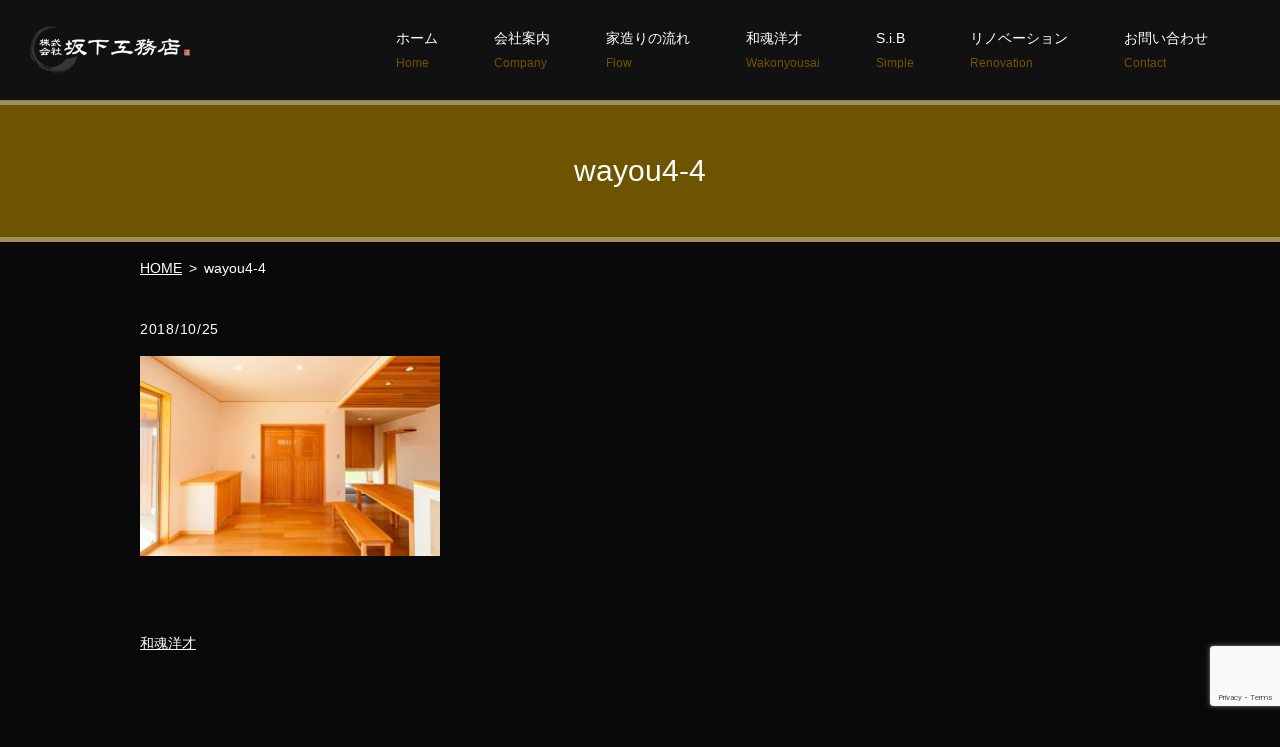

--- FILE ---
content_type: text/html; charset=UTF-8
request_url: https://www.sakashitakoumuten.com/wakonyousai/attachment/wayou4-4
body_size: 3422
content:
  <!doctype html>
<!--[if IE]>
<html class="no-js ie" lang="ja">
<![endif]-->
<!--[if !IE]><!-->
<html class="no-js" lang="ja">
<!--<![endif]-->

<head>
  <meta charset="utf-8">
  <meta http-equiv="X-UA-Compatible" content="IE=edge,chrome=1">
  <meta name="viewport" content="width=device-width, initial-scale=1">
  <title>&raquo; wayou4-4</title>
  <link rel='dns-prefetch' href='//www.google.com' />
<link rel='dns-prefetch' href='//s.w.org' />
<link rel='stylesheet' id='contact-form-7-css'  href='https://www.sakashitakoumuten.com/wp-content/plugins/contact-form-7/includes/css/styles.css?ver=5.1.1' type='text/css' media='all' />
<script type='text/javascript' src='https://www.sakashitakoumuten.com/wp-content/themes/sakashitakoumuten.com/assets/js/vendor/jquery.min.js?ver=4.9.26'></script>
<link rel='shortlink' href='https://www.sakashitakoumuten.com/?p=277' />
		<style type="text/css">.recentcomments a{display:inline !important;padding:0 !important;margin:0 !important;}</style>
		  <link href="https://fonts.googleapis.com/earlyaccess/notosansjapanese.css" rel="stylesheet" />
  <link href="https://www.sakashitakoumuten.com/wp-content/themes/sakashitakoumuten.com/assets/css/main.css?1769451412" rel="stylesheet">
  <link href="https://www.sakashitakoumuten.com/wp-content/themes/sakashitakoumuten.com/assets/css/animate.min.css?1769451412" rel="stylesheet">
  <script src="https://www.sakashitakoumuten.com/wp-content/themes/sakashitakoumuten.com/assets/js/vendor/respond.min.js"></script>
  <script type="application/ld+json">
  {
    "@context": "http://schema.org",
    "@type": "BreadcrumbList",
    "itemListElement":
    [
      {
        "@type": "ListItem",
        "position": 1,
        "item":
        {
          "@id": "https://www.sakashitakoumuten.com/",
          "name": "株式会社坂下工務店"
        }
      },
      {
        "@type": "ListItem",
        "position": 2,
        "item":
        {
          "@id": "https://www.sakashitakoumuten.com/wakonyousai/attachment/wayou4-4/",
          "name": "wayou4-4"
        }
      }
    ]
  }
  </script>


  <script type="application/ld+json">
  {
    "@context": "http://schema.org/",
    "@type": "HomeAndConstructionBusiness",
    "name": "株式会社坂下工務店",
    "address": "〒922-0825 石川県加賀市直下町タ-44番地",
    "telephone": "0761-76-5098",
    "faxNumber": "",
    "url": "https://www.sakashitakoumuten.com",
    "email": "info@sakashitakoumuten.com",
    "image": "https://www.sakashitakoumuten.com/wp-content/uploads/logo_ogp.jpg",
    "logo": "https://www.sakashitakoumuten.com/wp-content/uploads/logo_org.png"
  }
  </script>

</head>
<body class="scrollTop">

  <div id="fb-root"></div>
  <script>(function(d, s, id) {
    var js, fjs = d.getElementsByTagName(s)[0];
    if (d.getElementById(id)) return;
    js = d.createElement(s); js.id = id;
    js.src = 'https://connect.facebook.net/ja_JP/sdk.js#xfbml=1&version=v2.12';
    fjs.parentNode.insertBefore(js, fjs);
  }(document, 'script', 'facebook-jssdk'));</script>

  <header>
    <div class="primary_header">
      <div class="container">
        <div class="row">
                    <div class="title">
            <a href="https://www.sakashitakoumuten.com/">
              <img src="/wp-content/uploads/logo.png" alt="株式会社坂下工務店">
            </a>
          </div>
          <nav class="global_nav">
            <div id="google_translate_element"></div>
            <script type="text/javascript">
            function googleTranslateElementInit() {
              new google.translate.TranslateElement({pageLanguage: 'ja', includedLanguages: 'ar,en,es,fr,hi,ja,ko,pt,ru,zh-CN,zh-TW', layout: google.translate.TranslateElement.InlineLayout.SIMPLE, autoDisplay: false}, 'google_translate_element');
            }
            </script>
            <script type="text/javascript" src="//translate.google.com/translate_a/element.js?cb=googleTranslateElementInit"></script>
            <ul><li><a title="Home" href="https://www.sakashitakoumuten.com/">ホーム<span class='subtitle'>Home</span></a></li>
<li><a title="Company" href="https://www.sakashitakoumuten.com/company">会社案内<span class='subtitle'>Company</span></a></li>
<li><a title="Flow" href="https://www.sakashitakoumuten.com/company#flow">家造りの流れ<span class='subtitle'>Flow</span></a></li>
<li><a title="Wakonyousai" href="https://www.sakashitakoumuten.com/wakonyousai">和魂洋才<span class='subtitle'>Wakonyousai</span></a></li>
<li><a title="Simple" href="https://www.sakashitakoumuten.com/simple">S.i.B<span class='subtitle'>Simple</span></a></li>
<li><a title="Renovation" href="https://www.sakashitakoumuten.com/renovation">リノベーション<span class='subtitle'>Renovation</span></a></li>
<li><a title="Contact" href="https://www.sakashitakoumuten.com/contact">お問い合わせ<span class='subtitle'>Contact</span></a></li>
</ul>            <div class="menu_icon sp-notext">
              <a href="#menu"><i class="hamburger"></i>MENU</a>
            </div>
          </nav>
        </div>
      </div>
    </div>
  </header>
  <main>
          <h1>wayou4-4            </h1>
    
    <section class="crumbs_area">
      <div class="container gutters">
        <div class="row">
              <ul class="col span_12">
              <li><a href="https://www.sakashitakoumuten.com">HOME</a></li>
                      <li>wayou4-4</li>
                  </ul>
          </div>
      </div>
    </section>
          <article style="margin-bottom: 5%;">
      <div class="container gutters">
              <div class="row">
          <div class="col span_12">
            <p>2018/10/25</p>
            <p><p class="attachment"><a href='/wp-content/uploads/wayou4-4.jpg'><img width="300" height="200" src="/wp-content/uploads/wayou4-4-300x200.jpg" class="attachment-medium size-medium" alt="" srcset="https://www.sakashitakoumuten.com/wp-content/uploads/wayou4-4-300x200.jpg 300w, https://www.sakashitakoumuten.com/wp-content/uploads/wayou4-4.jpg 320w" sizes="(max-width: 300px) 100vw, 300px" /></a></p>
</p>
          </div>
        </div>
            </div>

          </article>

    <section>
      <div class="container gutters">
        <div class='row tile'>
          <div class="col span_6">
            <a href="https://www.sakashitakoumuten.com/wakonyousai" rel="prev">和魂洋才</a>          </div>
          <div class="col span_6 pc-text-right">
                      </div>
        </div>
      </div>
    </section>
        </main>
<section class="share_button">
  <div class="container">
    <!-- Facebook -->
    <div class="fb-share-button" data-href="https://www.sakashitakoumuten.com/wakonyousai/attachment/wayou4-4" data-layout="button" data-size="small" data-mobile-iframe="false"><a class="fb-xfbml-parse-ignore" target="_blank" href="https://www.facebook.com/sharer/sharer.php?u=http%3A%2F%2Fwww.%2F&amp;src=sdkpreparse">シェア</a></div>
    <!-- Twitter -->
    <a href="https://twitter.com/share" class="twitter-share-button" data-lang="ja">ツイート</a>
    <script>!function(d,s,id){var js,fjs=d.getElementsByTagName(s)[0],p=/^http:/.test(d.location)?'http':'https';if(!d.getElementById(id)){js=d.createElement(s);js.id=id;js.src=p+'://platform.twitter.com/widgets.js';fjs.parentNode.insertBefore(js,fjs);}}(document,'script','twitter-wjs');</script>
    <!-- LINE -->
    <div class="line-it-button" data-lang="ja" data-type="share-a" data-url="https://www.sakashitakoumuten.com/wakonyousai/attachment/wayou4-4" style="display: none;"></div>
    <script src="https://d.line-scdn.net/r/web/social-plugin/js/thirdparty/loader.min.js" async="async" defer="defer"></script>
  </div>
</section>
  <footer>
    <div class="container">
      <div class="row nav">
        <nav class="col span_12">
          <ul><li><a href="https://www.sakashitakoumuten.com/">ホーム</a></li>
<li><a href="https://www.sakashitakoumuten.com/company">会社案内</a></li>
<li><a href="https://www.sakashitakoumuten.com/company#flow">家造りの流れ</a></li>
<li><a href="https://www.sakashitakoumuten.com/wakonyousai">和魂洋才</a></li>
<li><a href="https://www.sakashitakoumuten.com/simple">S.i.B</a></li>
<li><a href="https://www.sakashitakoumuten.com/renovation">リノベーション</a></li>
<li><a href="https://www.sakashitakoumuten.com/policy">プライバシーポリシー</a></li>
<li><a href="https://www.sakashitakoumuten.com/contact">お問い合わせ</a></li>
</ul>        </nav>
      </div>
      <div class="row copyright">
        <div class="col span_12">
          <p>Copyright &copy; 株式会社坂下工務店 All Rights Reserved.<br>
            【掲載の記事・写真・イラストなどの無断複写・転載等を禁じます】</p>
        </div>
      </div>
    </div>
        <p class="pagetop"><a href="#top"><object type="image/svg+xml" data="https://www.sakashitakoumuten.com/wp-content/themes/sakashitakoumuten.com/assets/img/parts/btn_scroll_top.svg"></object></a></p>
  </footer>

  <script src="https://www.sakashitakoumuten.com/wp-content/themes/sakashitakoumuten.com/assets/js/vendor/bundle.js"></script>
  <script src="https://www.sakashitakoumuten.com/wp-content/themes/sakashitakoumuten.com/assets/js/vendor/wow.min.js"></script>
  <script src="https://www.sakashitakoumuten.com/wp-content/themes/sakashitakoumuten.com/assets/js/main.js?1769451412"></script>

  <script type='text/javascript'>
/* <![CDATA[ */
var wpcf7 = {"apiSettings":{"root":"https:\/\/www.sakashitakoumuten.com\/wp-json\/contact-form-7\/v1","namespace":"contact-form-7\/v1"}};
/* ]]> */
</script>
<script type='text/javascript' src='https://www.sakashitakoumuten.com/wp-content/plugins/contact-form-7/includes/js/scripts.js?ver=5.1.1'></script>
<script type='text/javascript' src='https://www.google.com/recaptcha/api.js?render=6LcL84MdAAAAANn_RRRw1h9v7Z9pXYKmxvKFNhpo&#038;ver=3.0'></script>
<script type="text/javascript">
( function( grecaptcha, sitekey ) {

	var wpcf7recaptcha = {
		execute: function() {
			grecaptcha.execute(
				sitekey,
				{ action: 'homepage' }
			).then( function( token ) {
				var forms = document.getElementsByTagName( 'form' );

				for ( var i = 0; i < forms.length; i++ ) {
					var fields = forms[ i ].getElementsByTagName( 'input' );

					for ( var j = 0; j < fields.length; j++ ) {
						var field = fields[ j ];

						if ( 'g-recaptcha-response' === field.getAttribute( 'name' ) ) {
							field.setAttribute( 'value', token );
							break;
						}
					}
				}
			} );
		}
	};

	grecaptcha.ready( wpcf7recaptcha.execute );

	document.addEventListener( 'wpcf7submit', wpcf7recaptcha.execute, false );

} )( grecaptcha, '6LcL84MdAAAAANn_RRRw1h9v7Z9pXYKmxvKFNhpo' );
</script>
</body>
</html>


--- FILE ---
content_type: text/html; charset=utf-8
request_url: https://www.google.com/recaptcha/api2/anchor?ar=1&k=6LcL84MdAAAAANn_RRRw1h9v7Z9pXYKmxvKFNhpo&co=aHR0cHM6Ly93d3cuc2FrYXNoaXRha291bXV0ZW4uY29tOjQ0Mw..&hl=en&v=PoyoqOPhxBO7pBk68S4YbpHZ&size=invisible&anchor-ms=20000&execute-ms=30000&cb=yp46qa0vh33
body_size: 48392
content:
<!DOCTYPE HTML><html dir="ltr" lang="en"><head><meta http-equiv="Content-Type" content="text/html; charset=UTF-8">
<meta http-equiv="X-UA-Compatible" content="IE=edge">
<title>reCAPTCHA</title>
<style type="text/css">
/* cyrillic-ext */
@font-face {
  font-family: 'Roboto';
  font-style: normal;
  font-weight: 400;
  font-stretch: 100%;
  src: url(//fonts.gstatic.com/s/roboto/v48/KFO7CnqEu92Fr1ME7kSn66aGLdTylUAMa3GUBHMdazTgWw.woff2) format('woff2');
  unicode-range: U+0460-052F, U+1C80-1C8A, U+20B4, U+2DE0-2DFF, U+A640-A69F, U+FE2E-FE2F;
}
/* cyrillic */
@font-face {
  font-family: 'Roboto';
  font-style: normal;
  font-weight: 400;
  font-stretch: 100%;
  src: url(//fonts.gstatic.com/s/roboto/v48/KFO7CnqEu92Fr1ME7kSn66aGLdTylUAMa3iUBHMdazTgWw.woff2) format('woff2');
  unicode-range: U+0301, U+0400-045F, U+0490-0491, U+04B0-04B1, U+2116;
}
/* greek-ext */
@font-face {
  font-family: 'Roboto';
  font-style: normal;
  font-weight: 400;
  font-stretch: 100%;
  src: url(//fonts.gstatic.com/s/roboto/v48/KFO7CnqEu92Fr1ME7kSn66aGLdTylUAMa3CUBHMdazTgWw.woff2) format('woff2');
  unicode-range: U+1F00-1FFF;
}
/* greek */
@font-face {
  font-family: 'Roboto';
  font-style: normal;
  font-weight: 400;
  font-stretch: 100%;
  src: url(//fonts.gstatic.com/s/roboto/v48/KFO7CnqEu92Fr1ME7kSn66aGLdTylUAMa3-UBHMdazTgWw.woff2) format('woff2');
  unicode-range: U+0370-0377, U+037A-037F, U+0384-038A, U+038C, U+038E-03A1, U+03A3-03FF;
}
/* math */
@font-face {
  font-family: 'Roboto';
  font-style: normal;
  font-weight: 400;
  font-stretch: 100%;
  src: url(//fonts.gstatic.com/s/roboto/v48/KFO7CnqEu92Fr1ME7kSn66aGLdTylUAMawCUBHMdazTgWw.woff2) format('woff2');
  unicode-range: U+0302-0303, U+0305, U+0307-0308, U+0310, U+0312, U+0315, U+031A, U+0326-0327, U+032C, U+032F-0330, U+0332-0333, U+0338, U+033A, U+0346, U+034D, U+0391-03A1, U+03A3-03A9, U+03B1-03C9, U+03D1, U+03D5-03D6, U+03F0-03F1, U+03F4-03F5, U+2016-2017, U+2034-2038, U+203C, U+2040, U+2043, U+2047, U+2050, U+2057, U+205F, U+2070-2071, U+2074-208E, U+2090-209C, U+20D0-20DC, U+20E1, U+20E5-20EF, U+2100-2112, U+2114-2115, U+2117-2121, U+2123-214F, U+2190, U+2192, U+2194-21AE, U+21B0-21E5, U+21F1-21F2, U+21F4-2211, U+2213-2214, U+2216-22FF, U+2308-230B, U+2310, U+2319, U+231C-2321, U+2336-237A, U+237C, U+2395, U+239B-23B7, U+23D0, U+23DC-23E1, U+2474-2475, U+25AF, U+25B3, U+25B7, U+25BD, U+25C1, U+25CA, U+25CC, U+25FB, U+266D-266F, U+27C0-27FF, U+2900-2AFF, U+2B0E-2B11, U+2B30-2B4C, U+2BFE, U+3030, U+FF5B, U+FF5D, U+1D400-1D7FF, U+1EE00-1EEFF;
}
/* symbols */
@font-face {
  font-family: 'Roboto';
  font-style: normal;
  font-weight: 400;
  font-stretch: 100%;
  src: url(//fonts.gstatic.com/s/roboto/v48/KFO7CnqEu92Fr1ME7kSn66aGLdTylUAMaxKUBHMdazTgWw.woff2) format('woff2');
  unicode-range: U+0001-000C, U+000E-001F, U+007F-009F, U+20DD-20E0, U+20E2-20E4, U+2150-218F, U+2190, U+2192, U+2194-2199, U+21AF, U+21E6-21F0, U+21F3, U+2218-2219, U+2299, U+22C4-22C6, U+2300-243F, U+2440-244A, U+2460-24FF, U+25A0-27BF, U+2800-28FF, U+2921-2922, U+2981, U+29BF, U+29EB, U+2B00-2BFF, U+4DC0-4DFF, U+FFF9-FFFB, U+10140-1018E, U+10190-1019C, U+101A0, U+101D0-101FD, U+102E0-102FB, U+10E60-10E7E, U+1D2C0-1D2D3, U+1D2E0-1D37F, U+1F000-1F0FF, U+1F100-1F1AD, U+1F1E6-1F1FF, U+1F30D-1F30F, U+1F315, U+1F31C, U+1F31E, U+1F320-1F32C, U+1F336, U+1F378, U+1F37D, U+1F382, U+1F393-1F39F, U+1F3A7-1F3A8, U+1F3AC-1F3AF, U+1F3C2, U+1F3C4-1F3C6, U+1F3CA-1F3CE, U+1F3D4-1F3E0, U+1F3ED, U+1F3F1-1F3F3, U+1F3F5-1F3F7, U+1F408, U+1F415, U+1F41F, U+1F426, U+1F43F, U+1F441-1F442, U+1F444, U+1F446-1F449, U+1F44C-1F44E, U+1F453, U+1F46A, U+1F47D, U+1F4A3, U+1F4B0, U+1F4B3, U+1F4B9, U+1F4BB, U+1F4BF, U+1F4C8-1F4CB, U+1F4D6, U+1F4DA, U+1F4DF, U+1F4E3-1F4E6, U+1F4EA-1F4ED, U+1F4F7, U+1F4F9-1F4FB, U+1F4FD-1F4FE, U+1F503, U+1F507-1F50B, U+1F50D, U+1F512-1F513, U+1F53E-1F54A, U+1F54F-1F5FA, U+1F610, U+1F650-1F67F, U+1F687, U+1F68D, U+1F691, U+1F694, U+1F698, U+1F6AD, U+1F6B2, U+1F6B9-1F6BA, U+1F6BC, U+1F6C6-1F6CF, U+1F6D3-1F6D7, U+1F6E0-1F6EA, U+1F6F0-1F6F3, U+1F6F7-1F6FC, U+1F700-1F7FF, U+1F800-1F80B, U+1F810-1F847, U+1F850-1F859, U+1F860-1F887, U+1F890-1F8AD, U+1F8B0-1F8BB, U+1F8C0-1F8C1, U+1F900-1F90B, U+1F93B, U+1F946, U+1F984, U+1F996, U+1F9E9, U+1FA00-1FA6F, U+1FA70-1FA7C, U+1FA80-1FA89, U+1FA8F-1FAC6, U+1FACE-1FADC, U+1FADF-1FAE9, U+1FAF0-1FAF8, U+1FB00-1FBFF;
}
/* vietnamese */
@font-face {
  font-family: 'Roboto';
  font-style: normal;
  font-weight: 400;
  font-stretch: 100%;
  src: url(//fonts.gstatic.com/s/roboto/v48/KFO7CnqEu92Fr1ME7kSn66aGLdTylUAMa3OUBHMdazTgWw.woff2) format('woff2');
  unicode-range: U+0102-0103, U+0110-0111, U+0128-0129, U+0168-0169, U+01A0-01A1, U+01AF-01B0, U+0300-0301, U+0303-0304, U+0308-0309, U+0323, U+0329, U+1EA0-1EF9, U+20AB;
}
/* latin-ext */
@font-face {
  font-family: 'Roboto';
  font-style: normal;
  font-weight: 400;
  font-stretch: 100%;
  src: url(//fonts.gstatic.com/s/roboto/v48/KFO7CnqEu92Fr1ME7kSn66aGLdTylUAMa3KUBHMdazTgWw.woff2) format('woff2');
  unicode-range: U+0100-02BA, U+02BD-02C5, U+02C7-02CC, U+02CE-02D7, U+02DD-02FF, U+0304, U+0308, U+0329, U+1D00-1DBF, U+1E00-1E9F, U+1EF2-1EFF, U+2020, U+20A0-20AB, U+20AD-20C0, U+2113, U+2C60-2C7F, U+A720-A7FF;
}
/* latin */
@font-face {
  font-family: 'Roboto';
  font-style: normal;
  font-weight: 400;
  font-stretch: 100%;
  src: url(//fonts.gstatic.com/s/roboto/v48/KFO7CnqEu92Fr1ME7kSn66aGLdTylUAMa3yUBHMdazQ.woff2) format('woff2');
  unicode-range: U+0000-00FF, U+0131, U+0152-0153, U+02BB-02BC, U+02C6, U+02DA, U+02DC, U+0304, U+0308, U+0329, U+2000-206F, U+20AC, U+2122, U+2191, U+2193, U+2212, U+2215, U+FEFF, U+FFFD;
}
/* cyrillic-ext */
@font-face {
  font-family: 'Roboto';
  font-style: normal;
  font-weight: 500;
  font-stretch: 100%;
  src: url(//fonts.gstatic.com/s/roboto/v48/KFO7CnqEu92Fr1ME7kSn66aGLdTylUAMa3GUBHMdazTgWw.woff2) format('woff2');
  unicode-range: U+0460-052F, U+1C80-1C8A, U+20B4, U+2DE0-2DFF, U+A640-A69F, U+FE2E-FE2F;
}
/* cyrillic */
@font-face {
  font-family: 'Roboto';
  font-style: normal;
  font-weight: 500;
  font-stretch: 100%;
  src: url(//fonts.gstatic.com/s/roboto/v48/KFO7CnqEu92Fr1ME7kSn66aGLdTylUAMa3iUBHMdazTgWw.woff2) format('woff2');
  unicode-range: U+0301, U+0400-045F, U+0490-0491, U+04B0-04B1, U+2116;
}
/* greek-ext */
@font-face {
  font-family: 'Roboto';
  font-style: normal;
  font-weight: 500;
  font-stretch: 100%;
  src: url(//fonts.gstatic.com/s/roboto/v48/KFO7CnqEu92Fr1ME7kSn66aGLdTylUAMa3CUBHMdazTgWw.woff2) format('woff2');
  unicode-range: U+1F00-1FFF;
}
/* greek */
@font-face {
  font-family: 'Roboto';
  font-style: normal;
  font-weight: 500;
  font-stretch: 100%;
  src: url(//fonts.gstatic.com/s/roboto/v48/KFO7CnqEu92Fr1ME7kSn66aGLdTylUAMa3-UBHMdazTgWw.woff2) format('woff2');
  unicode-range: U+0370-0377, U+037A-037F, U+0384-038A, U+038C, U+038E-03A1, U+03A3-03FF;
}
/* math */
@font-face {
  font-family: 'Roboto';
  font-style: normal;
  font-weight: 500;
  font-stretch: 100%;
  src: url(//fonts.gstatic.com/s/roboto/v48/KFO7CnqEu92Fr1ME7kSn66aGLdTylUAMawCUBHMdazTgWw.woff2) format('woff2');
  unicode-range: U+0302-0303, U+0305, U+0307-0308, U+0310, U+0312, U+0315, U+031A, U+0326-0327, U+032C, U+032F-0330, U+0332-0333, U+0338, U+033A, U+0346, U+034D, U+0391-03A1, U+03A3-03A9, U+03B1-03C9, U+03D1, U+03D5-03D6, U+03F0-03F1, U+03F4-03F5, U+2016-2017, U+2034-2038, U+203C, U+2040, U+2043, U+2047, U+2050, U+2057, U+205F, U+2070-2071, U+2074-208E, U+2090-209C, U+20D0-20DC, U+20E1, U+20E5-20EF, U+2100-2112, U+2114-2115, U+2117-2121, U+2123-214F, U+2190, U+2192, U+2194-21AE, U+21B0-21E5, U+21F1-21F2, U+21F4-2211, U+2213-2214, U+2216-22FF, U+2308-230B, U+2310, U+2319, U+231C-2321, U+2336-237A, U+237C, U+2395, U+239B-23B7, U+23D0, U+23DC-23E1, U+2474-2475, U+25AF, U+25B3, U+25B7, U+25BD, U+25C1, U+25CA, U+25CC, U+25FB, U+266D-266F, U+27C0-27FF, U+2900-2AFF, U+2B0E-2B11, U+2B30-2B4C, U+2BFE, U+3030, U+FF5B, U+FF5D, U+1D400-1D7FF, U+1EE00-1EEFF;
}
/* symbols */
@font-face {
  font-family: 'Roboto';
  font-style: normal;
  font-weight: 500;
  font-stretch: 100%;
  src: url(//fonts.gstatic.com/s/roboto/v48/KFO7CnqEu92Fr1ME7kSn66aGLdTylUAMaxKUBHMdazTgWw.woff2) format('woff2');
  unicode-range: U+0001-000C, U+000E-001F, U+007F-009F, U+20DD-20E0, U+20E2-20E4, U+2150-218F, U+2190, U+2192, U+2194-2199, U+21AF, U+21E6-21F0, U+21F3, U+2218-2219, U+2299, U+22C4-22C6, U+2300-243F, U+2440-244A, U+2460-24FF, U+25A0-27BF, U+2800-28FF, U+2921-2922, U+2981, U+29BF, U+29EB, U+2B00-2BFF, U+4DC0-4DFF, U+FFF9-FFFB, U+10140-1018E, U+10190-1019C, U+101A0, U+101D0-101FD, U+102E0-102FB, U+10E60-10E7E, U+1D2C0-1D2D3, U+1D2E0-1D37F, U+1F000-1F0FF, U+1F100-1F1AD, U+1F1E6-1F1FF, U+1F30D-1F30F, U+1F315, U+1F31C, U+1F31E, U+1F320-1F32C, U+1F336, U+1F378, U+1F37D, U+1F382, U+1F393-1F39F, U+1F3A7-1F3A8, U+1F3AC-1F3AF, U+1F3C2, U+1F3C4-1F3C6, U+1F3CA-1F3CE, U+1F3D4-1F3E0, U+1F3ED, U+1F3F1-1F3F3, U+1F3F5-1F3F7, U+1F408, U+1F415, U+1F41F, U+1F426, U+1F43F, U+1F441-1F442, U+1F444, U+1F446-1F449, U+1F44C-1F44E, U+1F453, U+1F46A, U+1F47D, U+1F4A3, U+1F4B0, U+1F4B3, U+1F4B9, U+1F4BB, U+1F4BF, U+1F4C8-1F4CB, U+1F4D6, U+1F4DA, U+1F4DF, U+1F4E3-1F4E6, U+1F4EA-1F4ED, U+1F4F7, U+1F4F9-1F4FB, U+1F4FD-1F4FE, U+1F503, U+1F507-1F50B, U+1F50D, U+1F512-1F513, U+1F53E-1F54A, U+1F54F-1F5FA, U+1F610, U+1F650-1F67F, U+1F687, U+1F68D, U+1F691, U+1F694, U+1F698, U+1F6AD, U+1F6B2, U+1F6B9-1F6BA, U+1F6BC, U+1F6C6-1F6CF, U+1F6D3-1F6D7, U+1F6E0-1F6EA, U+1F6F0-1F6F3, U+1F6F7-1F6FC, U+1F700-1F7FF, U+1F800-1F80B, U+1F810-1F847, U+1F850-1F859, U+1F860-1F887, U+1F890-1F8AD, U+1F8B0-1F8BB, U+1F8C0-1F8C1, U+1F900-1F90B, U+1F93B, U+1F946, U+1F984, U+1F996, U+1F9E9, U+1FA00-1FA6F, U+1FA70-1FA7C, U+1FA80-1FA89, U+1FA8F-1FAC6, U+1FACE-1FADC, U+1FADF-1FAE9, U+1FAF0-1FAF8, U+1FB00-1FBFF;
}
/* vietnamese */
@font-face {
  font-family: 'Roboto';
  font-style: normal;
  font-weight: 500;
  font-stretch: 100%;
  src: url(//fonts.gstatic.com/s/roboto/v48/KFO7CnqEu92Fr1ME7kSn66aGLdTylUAMa3OUBHMdazTgWw.woff2) format('woff2');
  unicode-range: U+0102-0103, U+0110-0111, U+0128-0129, U+0168-0169, U+01A0-01A1, U+01AF-01B0, U+0300-0301, U+0303-0304, U+0308-0309, U+0323, U+0329, U+1EA0-1EF9, U+20AB;
}
/* latin-ext */
@font-face {
  font-family: 'Roboto';
  font-style: normal;
  font-weight: 500;
  font-stretch: 100%;
  src: url(//fonts.gstatic.com/s/roboto/v48/KFO7CnqEu92Fr1ME7kSn66aGLdTylUAMa3KUBHMdazTgWw.woff2) format('woff2');
  unicode-range: U+0100-02BA, U+02BD-02C5, U+02C7-02CC, U+02CE-02D7, U+02DD-02FF, U+0304, U+0308, U+0329, U+1D00-1DBF, U+1E00-1E9F, U+1EF2-1EFF, U+2020, U+20A0-20AB, U+20AD-20C0, U+2113, U+2C60-2C7F, U+A720-A7FF;
}
/* latin */
@font-face {
  font-family: 'Roboto';
  font-style: normal;
  font-weight: 500;
  font-stretch: 100%;
  src: url(//fonts.gstatic.com/s/roboto/v48/KFO7CnqEu92Fr1ME7kSn66aGLdTylUAMa3yUBHMdazQ.woff2) format('woff2');
  unicode-range: U+0000-00FF, U+0131, U+0152-0153, U+02BB-02BC, U+02C6, U+02DA, U+02DC, U+0304, U+0308, U+0329, U+2000-206F, U+20AC, U+2122, U+2191, U+2193, U+2212, U+2215, U+FEFF, U+FFFD;
}
/* cyrillic-ext */
@font-face {
  font-family: 'Roboto';
  font-style: normal;
  font-weight: 900;
  font-stretch: 100%;
  src: url(//fonts.gstatic.com/s/roboto/v48/KFO7CnqEu92Fr1ME7kSn66aGLdTylUAMa3GUBHMdazTgWw.woff2) format('woff2');
  unicode-range: U+0460-052F, U+1C80-1C8A, U+20B4, U+2DE0-2DFF, U+A640-A69F, U+FE2E-FE2F;
}
/* cyrillic */
@font-face {
  font-family: 'Roboto';
  font-style: normal;
  font-weight: 900;
  font-stretch: 100%;
  src: url(//fonts.gstatic.com/s/roboto/v48/KFO7CnqEu92Fr1ME7kSn66aGLdTylUAMa3iUBHMdazTgWw.woff2) format('woff2');
  unicode-range: U+0301, U+0400-045F, U+0490-0491, U+04B0-04B1, U+2116;
}
/* greek-ext */
@font-face {
  font-family: 'Roboto';
  font-style: normal;
  font-weight: 900;
  font-stretch: 100%;
  src: url(//fonts.gstatic.com/s/roboto/v48/KFO7CnqEu92Fr1ME7kSn66aGLdTylUAMa3CUBHMdazTgWw.woff2) format('woff2');
  unicode-range: U+1F00-1FFF;
}
/* greek */
@font-face {
  font-family: 'Roboto';
  font-style: normal;
  font-weight: 900;
  font-stretch: 100%;
  src: url(//fonts.gstatic.com/s/roboto/v48/KFO7CnqEu92Fr1ME7kSn66aGLdTylUAMa3-UBHMdazTgWw.woff2) format('woff2');
  unicode-range: U+0370-0377, U+037A-037F, U+0384-038A, U+038C, U+038E-03A1, U+03A3-03FF;
}
/* math */
@font-face {
  font-family: 'Roboto';
  font-style: normal;
  font-weight: 900;
  font-stretch: 100%;
  src: url(//fonts.gstatic.com/s/roboto/v48/KFO7CnqEu92Fr1ME7kSn66aGLdTylUAMawCUBHMdazTgWw.woff2) format('woff2');
  unicode-range: U+0302-0303, U+0305, U+0307-0308, U+0310, U+0312, U+0315, U+031A, U+0326-0327, U+032C, U+032F-0330, U+0332-0333, U+0338, U+033A, U+0346, U+034D, U+0391-03A1, U+03A3-03A9, U+03B1-03C9, U+03D1, U+03D5-03D6, U+03F0-03F1, U+03F4-03F5, U+2016-2017, U+2034-2038, U+203C, U+2040, U+2043, U+2047, U+2050, U+2057, U+205F, U+2070-2071, U+2074-208E, U+2090-209C, U+20D0-20DC, U+20E1, U+20E5-20EF, U+2100-2112, U+2114-2115, U+2117-2121, U+2123-214F, U+2190, U+2192, U+2194-21AE, U+21B0-21E5, U+21F1-21F2, U+21F4-2211, U+2213-2214, U+2216-22FF, U+2308-230B, U+2310, U+2319, U+231C-2321, U+2336-237A, U+237C, U+2395, U+239B-23B7, U+23D0, U+23DC-23E1, U+2474-2475, U+25AF, U+25B3, U+25B7, U+25BD, U+25C1, U+25CA, U+25CC, U+25FB, U+266D-266F, U+27C0-27FF, U+2900-2AFF, U+2B0E-2B11, U+2B30-2B4C, U+2BFE, U+3030, U+FF5B, U+FF5D, U+1D400-1D7FF, U+1EE00-1EEFF;
}
/* symbols */
@font-face {
  font-family: 'Roboto';
  font-style: normal;
  font-weight: 900;
  font-stretch: 100%;
  src: url(//fonts.gstatic.com/s/roboto/v48/KFO7CnqEu92Fr1ME7kSn66aGLdTylUAMaxKUBHMdazTgWw.woff2) format('woff2');
  unicode-range: U+0001-000C, U+000E-001F, U+007F-009F, U+20DD-20E0, U+20E2-20E4, U+2150-218F, U+2190, U+2192, U+2194-2199, U+21AF, U+21E6-21F0, U+21F3, U+2218-2219, U+2299, U+22C4-22C6, U+2300-243F, U+2440-244A, U+2460-24FF, U+25A0-27BF, U+2800-28FF, U+2921-2922, U+2981, U+29BF, U+29EB, U+2B00-2BFF, U+4DC0-4DFF, U+FFF9-FFFB, U+10140-1018E, U+10190-1019C, U+101A0, U+101D0-101FD, U+102E0-102FB, U+10E60-10E7E, U+1D2C0-1D2D3, U+1D2E0-1D37F, U+1F000-1F0FF, U+1F100-1F1AD, U+1F1E6-1F1FF, U+1F30D-1F30F, U+1F315, U+1F31C, U+1F31E, U+1F320-1F32C, U+1F336, U+1F378, U+1F37D, U+1F382, U+1F393-1F39F, U+1F3A7-1F3A8, U+1F3AC-1F3AF, U+1F3C2, U+1F3C4-1F3C6, U+1F3CA-1F3CE, U+1F3D4-1F3E0, U+1F3ED, U+1F3F1-1F3F3, U+1F3F5-1F3F7, U+1F408, U+1F415, U+1F41F, U+1F426, U+1F43F, U+1F441-1F442, U+1F444, U+1F446-1F449, U+1F44C-1F44E, U+1F453, U+1F46A, U+1F47D, U+1F4A3, U+1F4B0, U+1F4B3, U+1F4B9, U+1F4BB, U+1F4BF, U+1F4C8-1F4CB, U+1F4D6, U+1F4DA, U+1F4DF, U+1F4E3-1F4E6, U+1F4EA-1F4ED, U+1F4F7, U+1F4F9-1F4FB, U+1F4FD-1F4FE, U+1F503, U+1F507-1F50B, U+1F50D, U+1F512-1F513, U+1F53E-1F54A, U+1F54F-1F5FA, U+1F610, U+1F650-1F67F, U+1F687, U+1F68D, U+1F691, U+1F694, U+1F698, U+1F6AD, U+1F6B2, U+1F6B9-1F6BA, U+1F6BC, U+1F6C6-1F6CF, U+1F6D3-1F6D7, U+1F6E0-1F6EA, U+1F6F0-1F6F3, U+1F6F7-1F6FC, U+1F700-1F7FF, U+1F800-1F80B, U+1F810-1F847, U+1F850-1F859, U+1F860-1F887, U+1F890-1F8AD, U+1F8B0-1F8BB, U+1F8C0-1F8C1, U+1F900-1F90B, U+1F93B, U+1F946, U+1F984, U+1F996, U+1F9E9, U+1FA00-1FA6F, U+1FA70-1FA7C, U+1FA80-1FA89, U+1FA8F-1FAC6, U+1FACE-1FADC, U+1FADF-1FAE9, U+1FAF0-1FAF8, U+1FB00-1FBFF;
}
/* vietnamese */
@font-face {
  font-family: 'Roboto';
  font-style: normal;
  font-weight: 900;
  font-stretch: 100%;
  src: url(//fonts.gstatic.com/s/roboto/v48/KFO7CnqEu92Fr1ME7kSn66aGLdTylUAMa3OUBHMdazTgWw.woff2) format('woff2');
  unicode-range: U+0102-0103, U+0110-0111, U+0128-0129, U+0168-0169, U+01A0-01A1, U+01AF-01B0, U+0300-0301, U+0303-0304, U+0308-0309, U+0323, U+0329, U+1EA0-1EF9, U+20AB;
}
/* latin-ext */
@font-face {
  font-family: 'Roboto';
  font-style: normal;
  font-weight: 900;
  font-stretch: 100%;
  src: url(//fonts.gstatic.com/s/roboto/v48/KFO7CnqEu92Fr1ME7kSn66aGLdTylUAMa3KUBHMdazTgWw.woff2) format('woff2');
  unicode-range: U+0100-02BA, U+02BD-02C5, U+02C7-02CC, U+02CE-02D7, U+02DD-02FF, U+0304, U+0308, U+0329, U+1D00-1DBF, U+1E00-1E9F, U+1EF2-1EFF, U+2020, U+20A0-20AB, U+20AD-20C0, U+2113, U+2C60-2C7F, U+A720-A7FF;
}
/* latin */
@font-face {
  font-family: 'Roboto';
  font-style: normal;
  font-weight: 900;
  font-stretch: 100%;
  src: url(//fonts.gstatic.com/s/roboto/v48/KFO7CnqEu92Fr1ME7kSn66aGLdTylUAMa3yUBHMdazQ.woff2) format('woff2');
  unicode-range: U+0000-00FF, U+0131, U+0152-0153, U+02BB-02BC, U+02C6, U+02DA, U+02DC, U+0304, U+0308, U+0329, U+2000-206F, U+20AC, U+2122, U+2191, U+2193, U+2212, U+2215, U+FEFF, U+FFFD;
}

</style>
<link rel="stylesheet" type="text/css" href="https://www.gstatic.com/recaptcha/releases/PoyoqOPhxBO7pBk68S4YbpHZ/styles__ltr.css">
<script nonce="I8lWdhBVVkv7IHh_eiJCvQ" type="text/javascript">window['__recaptcha_api'] = 'https://www.google.com/recaptcha/api2/';</script>
<script type="text/javascript" src="https://www.gstatic.com/recaptcha/releases/PoyoqOPhxBO7pBk68S4YbpHZ/recaptcha__en.js" nonce="I8lWdhBVVkv7IHh_eiJCvQ">
      
    </script></head>
<body><div id="rc-anchor-alert" class="rc-anchor-alert"></div>
<input type="hidden" id="recaptcha-token" value="[base64]">
<script type="text/javascript" nonce="I8lWdhBVVkv7IHh_eiJCvQ">
      recaptcha.anchor.Main.init("[\x22ainput\x22,[\x22bgdata\x22,\x22\x22,\[base64]/[base64]/[base64]/[base64]/[base64]/[base64]/KGcoTywyNTMsTy5PKSxVRyhPLEMpKTpnKE8sMjUzLEMpLE8pKSxsKSksTykpfSxieT1mdW5jdGlvbihDLE8sdSxsKXtmb3IobD0odT1SKEMpLDApO08+MDtPLS0pbD1sPDw4fFooQyk7ZyhDLHUsbCl9LFVHPWZ1bmN0aW9uKEMsTyl7Qy5pLmxlbmd0aD4xMDQ/[base64]/[base64]/[base64]/[base64]/[base64]/[base64]/[base64]\\u003d\x22,\[base64]\x22,\x22w5jCrcKuw5PCs8Oww5HDjh1XaHV+fcKHwpskX2jCjTXDoDLCk8K/[base64]/JUzCmsOIPU3DqMO+w7HDmsOBHTI9wrnDlQDDlcKIw65pw6EOFsKfGcKqcMK6BjnDgk3CgMOkJE5tw6lpwqt/wrHDulsDYFc/OcOfw7FNWQXCncKQUcK4B8Kfw5xRw7PDvBTCrlnChRTDpMKVLcK+LWprFxhadcKlFsOgEcOZA3QRw7zCgm/DqcOxdsKVwpnCgsOHwqpsesKywp3CsxjCkMKRwq3Cihtrwptgw6bCvsKxw4rChH3Dmz8MwqvCrcKjw7YcwpXDgjMOwrDCt3JZNsORMsO3w4dTw512w57CuMOUAAlsw4hPw73CnErDgFvDjmXDg2wKw4diYsKTX3/DjD02ZXIyR8KUwpLCuhB1w4/DncOfw4zDhHlJJVUSw5jDskjDols/CglrXsKXwqAaasOkw6/[base64]/ChjYJAMKRaXLDlcKawqrCrxXDrzrCq8Kjb3FJwpzCtDzCi2XCuiB4CcKKWMO6AFDDp8KIwqHDjsK6cTHCj3U6OcOLC8OFwq9Gw6zCk8OQCMKjw6TCsRfCog/Crn8RXsKDVTMmw7PCoRxGRcOSwqbChUbDmTwcwopkwr0zMnXCtkDDr1/DvgfDq1zDkTHCmcOKwpIdw4tew4bCgl5+wr1XwpvCnmHCq8K+w4DDhsOhU8OYwr1tADApwp/[base64]/DgMKYTMKDSsKhwo8qwoTDt0DCkcKmIi7Col/[base64]/DuznDmsK5UVTDpMKYwqTDssKnw7/DlMO2NC/CqG3CmsKVw4HDjMOca8KfwoPDkEgKfxY+dMOASWFETsOeOcO/IlVVwrfCicOEQMKkc2YSwrHDsEMqwoM0OcKewq/CjUgFw6IPJcKpw5bCh8OMw77CncK5NMKqax5yCSHDkMOlw4Q/wrVVYnYBw4bDjlTDssK+w7XCrsOCwpvCq8Ojwr81dMKtcirCsWfDusOXwqpxM8KZD3TCsxHDvMOZw67DhMKjdh3CscKjPg/ChkAldMOAwonDo8Knw6kiEmFuQlTChsKMw4I4dMOANXjDgMKeQ2DCgsOmw7lLaMKJMcK9VcK4DMKpwqpfwr7CsigVwoVqw5HDpzpvwo7Cmn4VwozDvFlrLMOpwppRw5PDs3LCs28fwp7CicOJw43Ct8Kpw5JhNkJTZ0XCgTZZe8KqS0TDqsKlJTd8bcOtwrc/JAMGW8OZw6zDkkXDnsOFRsO5dsO3AsKQw7dYXA0CfjUzWSBnwovDvG0VIBtkw7xew54zw5DDtRZ5dhZlBUXCtcKtw6xZTTgwLsOuwpjDuRjDt8OIV3XDoRAFGx9Sw7/[base64]/ChCfChVc5TGcMbxIgw5rDqTwgKiZNK8O7w4QTwr/CrsOIH8K9wqdGFcOrM8KmWXFLw4fDnCPDtcO4wpjCrDPDjkjDpHQ7fz0wYSRvZ8Kow6B4wrJ1LCRQw4fCoz1jw47ComFlwqQQOAzCoRkRw4nCpcKPw51hKVnCumTDgcKDOMOtwoTDkmEZEMKwwrjDoMKJMW8pwr3CkMOPa8OpwpHDlxzDongWdcKewp/DvMOsfMKYwrgRw7VKFTHChsO2OgBIKgfCgFbDlMOUw7bCi8Ogw7rDrMOYa8KZwpjDmRvDmhbDqGIFwrHDpMKjRcKYNsKeAmAYwrw1wqEJdybDoU14w5zCqC7CmEBUwq7Dgx/DhVNaw7vDh3AAw7Iawq7DownCgWsaw7LCo0xTPnEif33DhBF6D8O4cGfCv8OGZ8O1woFyPcOrwpHCksOww7nCg1HCrl4jJmczdm8xw7rCvB57clHCmUhRwobCqsOQw5BLOMOnwrHDlEg8OcKtBDfCj2vCnXE9woXCqsK7Mgllw6/DohvChcO5MMK6w7ERw6c9w5UMUcO9LcKDw5TDt8KwFy92w47DhcKJw7hNL8OLw7rCjSnDncOFw4Iww5TDoMKMwoPCv8Knw5HDsMOsw49xw7DDscOgKkxsU8K0wpvClsOvw7ElKCR3wot+R1/ClTPDucOaw7jDtMKrcsKlcFDDqSppw4k9w4Rxwq3CtRbDkMOeWjbDqGLDocOkwo3DuBTDomTCr8OQwo8dKhTCsG1vwrBcwq4nw6tgIcOALwhaw6PCocKFw6PCrH7ChzbCu0HCpU/CpwRTcsOkIARsCcKAwpDDjxYdw4/CgBTDpsKVOcOmKVvDtcOsw6nCuiXDlDsnw5zCiCAMTEltwqpXF8OoC8K3w7LClH/CgnPCvcK3EsOhHhhJExQYw4TCvsKrw5bCgh5zVVXCiDocA8KafwcuIjvCkkTClDhIwpJjwpMvP8OuwogwwptfwoBCUsKaYEUZRQfCkWTChA0fYScnZRTDncKew7dxwpPDucOsw5thwq/Ct8KZKiImwqLCpVfDtXxwL8OmfcKQwrnDnsKPwrbCkMOmUkrDpcOuYHXDvTBSY2Bhwqdtw5QXw6nCmsKiwobCv8KTwpAGTi7DqGYIw6rCs8KudiVIw5Raw7xWw6fCmsKTw5nDvMO+eBQXwrI/wq5RZwvCrMKjw4MDwp1MwrFIQBrDpsKULyofFy3CmMKyEcOAwoDCksOfIcKkw6s3MMO6wqwKwqTCnsK2ST9Kwq0xw5ciwr8aw63DssK1ecKDwqR+UCXCvG0lw444chomwqAsw7nDs8ORwrjDj8Ktw7kIwp5tTHHDpsKqwqfDu3/ClsOTZ8KKw6nCtcO2V8KbNsOkUjbDkcKXV2jDt8KPCcOFRE7ChcOQVcOKw7NFf8KewqTCr1Vxw6ojcC1BwofCtT/CjsOBwonDmcOSFxFXwqfDjcKawqTDv2LCvgIHwqxRTMK8TsOowq3CgMOawpfCtkLCnMOObMKwLcOMwoTCg3x6ShsoU8OULcK1XMOrwo/CusO/w7ciw4tow5XCtwdfwp3CjEnDoXXCmGbCliA4w5vDrsKwI8K8wqV/dAcJwrDCpMOYK3fCs29jwo0xw7VRFsKAXG4kVcKoGnzDhhZZwpYSwpfDtsKqW8KjFMOCwr1pw43CpsKIccKLV8Ozb8KZPxk8wpjCgMOfCT/CoBzDh8OcVgMhXDpHGh3CmMKgPsO/[base64]/[base64]/w4zCj8OLw4slwqMnw7x8wqHDrkoAd0/Ch2oEbMKfO8KGwrHDrBfDgC3CuQoyVsK0woFJExXCuMOxwrDCqirCn8O/w7PDt3ouJXnCg0HDh8KLwpgpw7zCkUc0wpDDnWkmw4rDo2s0FcK8bcKmCMK0wrl5w5rCr8OZEVLDqRfCjinClULCrkrDikLDpivCssKrQ8KpEsKDQ8KleAnDiE9fw6jDgVoSMhgEJQLDlj3CoyXCrsOVZH9qwpxQwrhGw5fDjsOwVmU2w57Ci8K2w6XDisK/w7fDvcOJehrCsy8PWMKxwonCsV4hwp53U0fCkDZ1w4DCmcKiZTfChcO6b8Oow5vDt0lMMsOewqfCoRFsDMO/w6kqw4pqw6/[base64]/w6I3XMOURAtUw701wpPCnUElw7bCpcKkAjVkfVjDpW/DhsKOw5/DlcKvw6VTWHsRwobDmCrDnMKtVVUkwoXCkcK7w6QsAFsPw4DDiFTCg8K2wr0JRMKTbMOEwqLDo1LDncOewpt0wpI6DcOSw4gKa8K1w6DCv8OqwoXCnhnDncKiwrUXwqYVwo8ySsKYw58pwrXCrgMlCkjCocKDw6gubmYEwp/DmE/CkcKxw5V3w7bDp2vChwlcUlrDuwnDvnkZaEvDkyDCusOFwofCpMKpw5oTSsOGRMOlw4DDsRnCi0nCqk7DmRXDjiHCqsO/w59kwo9xw4R1YSvCosO8woDDpMKOwrTCvVrDqcKNw7hrESgxwpQJw7QADSHCosOaw7sEw7N8PjTDhcKlJcKTN192woxUalTDgcKFw5jDu8OBQyjChy3CjsKvYcKpA8Oyw7/CiMOIXnJMw6LDu8K3HsOBQT3DuXLCl8Opw443GUbDhgDCjMOyw7fDnkx/MMOMw5gnwrkEwpFdOyUQKghIwpzDvwlSUMKpw7FTw5hVwpDCjsKjwpPCiC8xw5YhwpQ7SWpewrx4wrhJw7/DsD09w5PCksOIw4Mme8OFV8OGwpw0wrjDkTnDgsOqwqHDgcKBwo1WZ8OOw4ArSMO2wpDChsKUwpRLQ8K9wo1Nw77CkCHCosOCwpthO8O7S3h7w4TCiMK8B8OkZntOJ8O3w7NGccK2YMKgw4ExAjQ4fMOfN8K3wo9VPcKqX8Kyw74Lw4PDtDfCq8OOw5bChCPDvcO/Dx7CkMOnVsO3KsOlwoTCnCFMMsOqwpzDocKDSMOJwp8bwoDCj0kswpsqa8K+w5fCicKtfsKAXTvDjjxPeww1VCfCmwTCj8KKYkktwo/DmXlXwpLDn8KNwqXClMOjX1fDvTDCsCzCtXcXH8OdCU05wpbCrcKbC8O5Pn1TVsKjw7o0w4/DhMOfbcKDd07DsjLCoMKJP8OTAsKBw7smw7/Cmjh+e8KTw7A1w4N1wq9TwoUPw7Izwr7CvsKweyvCkHFubXjCvgrDgUE8BDpZwpU1w5jCj8Oqw6lxCcK0HGJuJcOLFsK1dMKnwoR6wqdyYsOGJmFxwp3CscOlwo/Dp3J2e37CiTZkJsKLSkbCiEXDmXnCvsK+VcOXw4nCn8O7DcO4U27CvsOTw75Vw6YNQMOZwqLDvTfCncK6bANxwoMEwpfCmSLCrS7ClzUQwo1BOhDCu8OowrvDrMOOEcOzwqTCoAXDrid/QQDColEIZl9YwrXCg8OUDMKcw5wFw6vCqCnCt8O5NlTCtsKMwqDDjVslw7hewqvCmkPCk8OIw6gpw743LiLDgzLCs8K7wq8nw7zCs8KxwrjCl8KnJQEewrbDoB9zClbCvcKuG8OwFMKXwpVuHcK0OsKbwo4gF2oiB15Pw53DqnPClScZVsKhNV/Dg8KYeUbChMOlasOMw7cjKnnCqCxDTT7DvU5rwrJBwp/Dh0odw5I8DsK/SVwYA8OTw5A1wp4PTxEfW8OTw78YbsKLUMK3S8O3YDDCmMOgw456w6rDsMOAw67DrcOFTS7Dn8KuEcOdNcKNKX3DmmfDnMOAw5/[base64]/[base64]/DshNCUsOCb0LDocKBw5g2w47DkcOAH8KEbzzDpy/CizFOw7jCh8KFwqB6NHAsO8ODMGLCmsO8wrzDo3VKfMKMaAzDmW9rw5vCm8KQUTDCuEMfw4jDjxzDngIKO1fCpE4PBThQK8K0w6PCgz/Ds8KJB28ewok6woPCuVhdO8KhNCrDggcjwq3CiG8SZsOYw7/[base64]/ChsKxwpJxw4/[base64]/[base64]/w7UOAUMAw4A4UDBtw6JPZ8OzLHXDh8O3aG3ClsOKFMK2GwDCugPCm8Oaw7bCkMKnNCFow4Z6wpt0JWN3E8O7OsK5woXCoMO8E0vDnMOGwrENw50Ow4ZCw4LCscKqSMOtw67DiUTDum/CjMKQJcKnMysTw4/DucKxwpDCshR5wrjCtcK3w6gvGsOvAsOufMOfSRcsR8OZw5zCiF0ibcO/ZCgyYAXDlnHDusKpEFB+w47DuT5Uw6RlfA/DmTtkwrvDiCzCklAVSk4Vw7LCkwVYUMOswqAowqnDvGcnw6vCnQRwUsOlZcK9IcO0FMOxYW/DvA9+worCu2XDknM0aMKpw5EvwrDDicOXHcOwNX/Dq8OQVcKjS8O7w4jCtcKKPElVS8Obw7XCukbCuXQmwrYRZMOhwojDrsOwQD8EM8Ozw57DnEsUZMKDw6zCiE3DlsObw6s7UGFGwqHDvSrCqMOBw5g+wpHDt8KWwo7Dj1tMXTXCl8KdccOZwqjClsKAwo0Ow7zCk8KpCS3DlsKCeD7CpcOOViPCrV7CocOcUSbClA/Dg8KVwp9eP8OsYsKAIcK3IAHDssOOFcOEMcODfMKTwrXDpsKYQylZw4XCtMO/[base64]/w5d/w6hRb2rCqsOywpLCoMKEw4hLw5jDuMOTw6hkwpAGa8OcK8OgG8KBQsO3w4TDosKTwojDucOXJV5gMSp6wo/DlcKqD1zDkUB5EcOLNcOmwqPCtsKPH8OwUcK2wozDucO9woDDjMOpCCpLw5ZLwrgABcOgD8O5fsOqw4xEcMKdKlLDpn3DusK/wq0oS1rCuBzCtsKYfMOmY8O/DcO+w54AIsOyf20yQXLCsUfDh8KCw7ZOG1nDjhtqViFEVBAZPcOZwqTCrMOuX8OpSVI8LVvCscOpdsKsBMKSwr1aUcKpwoQ+KMKOwqFrOxUqa30ueD8jUMOmbl/CrUTDsgMcw6ACwobDkcKtTGwow5tdbsKywqrCkMKrw4PCj8ORw4fDkMO0GMOAwqg1wpzCm3fDhcKASMO3X8OgDz3DmEV8w7wTcsOZwrDDqFNEwpQZQcKbBBjDt8K1w59Mwq7CslcKw7/[base64]/wr3DjATDnsKPZWLCrGfCrlE8w4PDocKkw4VeBsKlw47CiwIlw73CuMORwr0ow5zCrDpSM8OVQRfDlsKVPMOaw4Ygw5ofNVXDhMKoDBPCrUVIwo48Y8OVwqbDsQ3CtsKvwpZ+w6XDshYaw4Ykw73DlxbDmnrDhcKfw7zCgQ/[base64]/DrMOfY8Otw4obw7fCh8OLRcO2w6bDiMK+PiTDosKKXMOKw7jDlXNVwrMzw5HDtsK1V1UNwqXDuDUIw4DDiE/[base64]/[base64]/w4J9JUxrw7UeHV/Do37CpgbDvsOPw7bCvnAxP1jCmSMsw7bCusK0W0xsCVDDqB0qdMKWwpbDmEzChFjDksO2wqjDmmzCp0vDi8K1wpnDr8OuFsOfwqVxPGA5XXfCjlnCumx4w5bDrsOMRyAbFcKIwrXCuB7Cuj5Jw6/DgHVOWMKlL2/DmyPCvMKUA8OYBQ/CnsO4WcKGYsKhwoHDsn0vOVzCrmszwpomwoHDosKxW8KjO8K4HcO3w7jDvMOxwpUpw60qw73DjmnCjz8fXBRVwp9BwoTDiBtSDVEwenxXwqsXKlhbEsOgwoHCrSzCkEApO8O4w45+w4Qiwp/[base64]/DnsKcQ8ONw5XDoHpMScKdw4PDosKGYsORw5zCg8OdAMKCwpl0w7h1TmgbUcO/[base64]/DuStNU0U3wpjDoHcvwppTw4kiIsOYfFvDoMKxU8KZwoVEQsKiw7/CiMKVBw/[base64]/CvQHDvcO9wpfCmMKnwqAew5zDssO8KSzDpE/DsUICwrA1wpzChgpOw4jCpjrClQNjw6nDlyNHFMOdw4vCiRLDnCZEwqcgw5TDqMKlw5ZbMWJyIcOoWMKnNcOiwphYw7rDjMKcw58aPzcdFsKIJQgUM0cDwp/CkRjCriZXQy46w5HChRIEw6XClVZQw6LDrybDqMKLLsK/GWAjwqPCjMOjw6TDgMO9w4DDosOHwrLDpcKsw57Do3PDjmYuw49rwq7DjwPDjMKTGHEHUA4Nw5gWPTJBwoE1PMOFNmZwd3HChcKCwr/DmMOtwpZSw41UwrpXRnTDhSHCuMKrQhxaw51xBcOHbMKZw7Y5bMKjwrwgw4h3OEctwrMow5EiSMOaBEvCiB7Cugt+w6TDhcK/wpzCkcKnw5bDtwDCtGPDgMK1T8KLw4nCtsOdG8Kkw6jCllAkwqAUMMKJw7QPwqhNwpHCq8K5K8Ktwr9kwo8YZwPDlsObwqDDpgI8wpjDocKRMMKSw5NgwpTDm2/DkcKHw53CpsK7NB3DjiDDmcO1w6omwobDmMK5woZgwoc0EFHDg1jCnnvClMORNsKBwqwxPzTDjsOfwrh5fRvDqMKkw4fDnjjCt8KTw5vDnsOzKn5pfMOPFCjCmcOkw7I5EsKVw5JRwpExwqXClsOfSXnClcKyTTQwQ8Oow4JMSn9BEFvCrn/Dk2sLwpBEwoF7IwAECsO2wo4iNDbCtyPDgEYyw79+czPCp8OtDWjDi8K6YXzCl8KAwpEuJ19LLT47BD3CpMOLw6TCnErCrMKKQ8KawrMSwqEEa8OQwo58wpjCucKWPcKiwolvwr5uPMKFFMOvwq8xA8K5NcKgw41VwrMKWi5/aFYndcKVwoLDlDLCsyIwFlXDtsKBwo/Dg8K0wpvDtcK3BQMPw445DMO+CUXDr8OCw5hcwpnDpMOFCsOhw5LComgdw6bDtMOFw486Ayhrw5fDqcKsXFt7bGjCj8Opw4/Clj5HH8KJwrHDn8OGwr7ChcKEETbCqG7Cr8KFT8OCw7ZTLEMeQ0bDrmoiw6zDjXxDL8OIwrDCvsKNYANBw7E/wpHDqwzDnkU/wpEvcMOODitfw4HCiVXCkzUfdXbDmU9kW8K9b8O7woTDvHw0wol4WMO/[base64]/bmnDhMK0E3HDrcKEXMK2YDLCoBhlw4powr/CrCYdLsOXNgIxwpofbMKFwpPDjkXCpnjDtgbCpsOKwojDgcK9RsOBbWMFw51AUkh/[base64]/JMK3SUnCv8Okwq3CmHrCosOnw6JlKTJzwrorw43CuUcSwr/[base64]/Cm2vDhAvDmz9nwqoCMsK0wp7Dg8KpwpjDhT7Di3sSQsKUbERhw4fDssKqacOMw58ow7tpwo7DjGvDosOfGcO3V0cSwolAw4M6eF0dwpRRw7LCkgUWw5lHcMOuwrvDlcOmwrZAZMOsbVZNwqcFccOLw4HDpyzDsCcNIxgDwpQ/wrTDu8KLw6TDrcKZw6bDtsKlQsOHwoTDuGRDNMK4T8Kfwpkvw7jDiMO4bGPDsMOsNzvChMOOfsOVISN0w6LCiiDDilnDlsKAw6/DiMKVK2VUGMOHw4hfbU5QwoTDrzoxbsKiw4DCusKfIm/[base64]/DjHXDgcKmfMKcw5bCjWvCkFjDvcOHw7nDkSZuMcKmFiXCgD3DnsKow4HCoT58albCoHLDr8OrJsKww77DoA7Cv2nClCQzw4/[base64]/w7TCncOvw5xiw5JZw5N9QMKOwq8Yw5vDmXvDhEsqYBh/[base64]/CjknDhQ7Cv07DpgjCvEXDnlANQUsiwqJ/[base64]/w67CnF5MwpsJA8Ktw5BPISxwc0hrTsKBTlAbR8OxwoMqTmppw50QwoLCpMK9dsOOw4LCtB/[base64]/CscKFw4lKYhnCsCEtw5RUwpDDngJrHMO2QSvDtcK7wppfKRdsRcK2wo8Hw7/DlMOWwp1iwrjDlw8Dw6FgOsObSsOzwotiw4PDscKmwojCuEZMOQ3DjExZbMOMw6/[base64]/DrxDDk2PDvcKzwpJswpvCrB3Di8Oqwo5UV8OwRlrDosK5w6dUP8K8MMKJwpBkw5F/L8Ouwqgxw7wLNhHDqhADwqIlfRzDmhlxCVvCm1LCoBU5wpc+w6HDpWt6S8OfesK3QzHCkMOpw7HCu2lxwpPDtsK0AsOsMsKPeUM0w7XDlcK9BMK1w6d4wqwlwqHCrBjCjEB+UWFtDsOawqIWbMOFw4zCjsOZwrQQRDgXwozDuB7DlMKOQFo5NkzCoz/CkwEmUVV2w7jDolZQZsOSa8K6PhfCr8Ovw6/CsA/DpsKZB1DDp8O/[base64]/[base64]/CkcK2JMKUwqXCrsOLEFUTwoUowo/[base64]/[base64]/KsObHlFcw5sBD8KMwoE5LsOuw4wQwpLDiVzDmMO6NsOHXMK3H8KdIcKDbMOUwokdECfDjHLDpSYNwp9rwosgBng4HsKrb8OQCsOgdMK/[base64]/Dq3FkwqrDhD7Cr0xgwovDsBstAhzDkXxmwoXDqELCjMOiwqgISsOQwqx6PgPDjWbDul91BsKew7Myc8OZAU8WPnRWDA7Cqk4eP8OQPcOywqlJAjYLwq8SwoHCpmV0NMOWbcKEeDfDiw11csOTw7/CgsOjPsO/wo9mw6zDjzkPJ3sqE8OIE1HCv8Oow7oHOcOywo8iDzwfw7rDucOMwozDncKbNsKNw7MyXcKowpjDn1LCg8KrF8K4w6IDw6XDhBYtahTCpcKrFlRHTsOUHhlxBg3DoATCtsKCw7vDllcaZjhqEhrCrcKbHMKDZC0WwqAGLMObw5l0FcO4O8OowoRkNGJ/w4LDuMOpRz3DnMOGw496w6TDn8K0wqbDl0bDuMKrwo5MMsKgbkbCsMO4w6fDthJHLsOiw7Zfwp/DmTUSw77DpcKEwo7DqsO5w5g+w6/[base64]/LnfCkBhewrA5Uw0lOcKIeUlKGHbDgxhPfGJCZn9lfGgKKhbDtz8mecKxw4Z6w5nCu8KhDsO0w5Ilw4pEL1DCoMOXwrp4OwzDoyhpworCssKZL8Oxw5dsAsKpw4rDjsOww7XCgjXDhcKswptjcj/Cn8KlesKHWMKqODRaH0dMGxbCmcKfw6vCrgvDqsKtw6dzcsOLwqprBcKYUcOALsOdIAzDrS3DicOoFWjCmsOzH1AcT8KiKCZoSMO4BAzDocKtw7otw53Cl8KzwoYywq9+wrLDpGPDllfCqMKHDcKNKArChMKwFkfCqsKTN8ONwqwRwqZ9UEAYwrl/MQ3CqcKEw7jDmw1vwoxQZsKCHsOBasKGw44GGA8pw7zDlsOTGMK+w7jCpMOeYFFjasKOw73DtsK0w7LClMK/T0bClsOMw77CrFXCpBjDgBE4QiLDmcO+wrg8DsKdw55SMcKJZsOcw699bG/CnCLCuljDkULDu8OnHRXDvl0rw73DjGnCvcOLJW5Fw7DClsOgw6ABw4FnFlJbTwY1AMK9w6AEw5E5w7HDmw1iw6shw5dZwoUfwq/CkMK6ScOvHGpgKMOxwpsVHsKfw6/[base64]/Dm8KvKgoYOUwMw7zCu1hmIMKkwq8mw57CsMOUMQhzwovDvD91w6EGJQnCkURuacOxw5ZVw7XDr8OXVcO5MyTDh2wvwqvCksOYdgRnwp7Cg1YOw6LCqnTDkcOUwrgnL8KuwppmSsKxHy3DtW5Wwot/wqYwwrfCnWnDocKzCgjDjW/DoF3DnhPCgB1CwrgaAmXCsWnDu1IxFsKkw5HDmsK5SR3DlEJSw6rDt8Ocw7B+aFHCq8KZG8OKf8OJwo9cQxvCr8KxMxjDnsK7XWUQZ8Obw6DCrj3CvsKcw5XCogfCgEQOw5HDgcKtTMKZw6TCv8Kuw6zConPDgxEeAsOUFV/CokvDu00rI8K3LxEDw5lsOm1VOcO1wrXCu8KmVcKsw5XDm3QYwrUEwoDCkQ7DssO8wq9EwrLDjznDoAnDkHZSe8ORIUTCm1DDkTTCucONw6cow7nDgcOIOijDvTpZw55/[base64]/DvsK0CCB1fsKpBALDn1zCtmtYcSARw57Co8KkwpvCvyLDpcKvwq51JcKjw4nDjETDnsK7b8KFwoU6LsKYwr/DkXvDlD/CvMKfwp7CgErDrMKRTsOEw6zDlGk+ScOpwp1hYMKafTpqTcKUw5klwqZmw57DlXkhwr3DnHFgZnorccKCCigDFlnDlWR+aRR6ayE0ZBvDhW/[base64]/[base64]/CoVQiN3dPw6jCm8KUwr/[base64]/DtcKfeioAwqpLOAzCkcKaw4tXI8OcwqvDujtkwpU3w6/CmW7Dv294w4nDqh0vCHdvHFJYXsKOwrYfwrIwUcOawqcqwo9qVy/CvsKow6Npw5xwDcOWw4/DtCYLw73DmnzDmQV7J3A5w44eWcOnLMKGw5sPw5MMMMKjw5jDtX/[base64]/CrsKPVsOkSzcpwrMwQsORVQ3CiioMSsOFfcKuc8KhWcOxw6TDmsOrw7XCqMKKHsOdVcOkw4PCqnIQwp3DsRXDs8KUY0/[base64]/DpcOIwqjCmcO2Q2TDicOOGi8Fw7MKwqthwrF+w5MnDGhzw6vDhMOlw7PCs8K8w4R7WkovwpdVcwzCm8OGwqDChcK6wo4/w4o+G15kCAlDOFpTwoQTwpHCl8OFw5XCrhjDscOrw6jDn3A+w5h0w5Etw6PDjnzCnMKMw7zCl8Kzw6TCowUTdcKIbsKAw6cGccKawoHDtcOOZcO4aMKkw7nCiGU+wqxKw4XChcOcI8OvPjrCisODw4pcw7vDt8O/w4bDolUbw7XDtMO1w4wywqPDglFtwqxBAsODwoHCk8KaOz/[base64]/DsUfDtx3Co21Uw5YwYXQHwqXDoTXCoMOlw5/CtCnDrsOoLsOrAMKUw6kHO08Nw6RJwpYNTB7DlHfCkRXDvgHCsDLCgsKwMcOaw7d1wpPClGLDg8K5wpVdw5/DucO0LHhXEsOtIsKdw50lwoUSw5QaF0rDqzHCh8OKQizCgcOlJ2VVw71LRsKPw6sRw7xOVm8yw6fDtxDDlz3DnMOHPsOkBEDDtC5nHsKiw7rDjcOhwobCgDN0Ai/Du0jCsMOmw4vCigfCljrCqMKsbjrDok7Dt0fDixjDpFzDvMKqwps0TcKHUl3CrChcIiHCg8KpwpIcwq4wPsOUwqF/w4HCpcOSw51ywq3ClcKawrPCvT3DjEgnwqDDmXDCkTsgFlFLdy0ewq1UHsOKwrdfw7FKwrvDrxDDom5AGSVGw77CjcOJA1UkwpjDkcOyw57Cg8OuPyrCucK3FVTCvB7DhlbDuMOOw6XCr2lawrM7Fj1wAsK/A0/[base64]/DljFOQsK1QxxFPSFDLMK6cxRsPsO8c8OFWh/CmMKOX37DisKUwrFTflDCgMKjwq3Dv1TDqGDDsSxew6DCgMKcIsOZe8KHcV7DscOsbsOTwrjClxrCvgFLwr3CqMKJwp/CmnfDpFnDmMOCMMKxGlFkGsKsw5DDgsKWw59qw7bDvcK4UMO/w5xWwp8gICnDq8KBw7YzDA9HwpYBLCLChn3CrwPCkAkJw6U9ScKjwo3DpgtUwos3Ly7DpzTDhMKpM3cgw6cndsOywosOC8K3w7Y+IU/[base64]/[base64]/DgRfCh8OhPsORCcOILnzDr8KFwpZ7OkDDpWBcw6lCw7XDvFFOw7JnH0tcMUzCsS8zK8KRNcKYw4ZWQ8Khw5XDgsOBwpgLGgrCqsK4w4vDkMK7d8K6AEpCFncswoQ9w7oLw4dfw6/Cg1vCu8OMw7how6knBcOtEl7Cu3Npw6nCmcO0wo7Dkh3ChX1De8K7dMOfAcOdR8OCMVfCuiE7FQ0jU2zDmD9ywqzCvsK3S8K9w45TOcOsKsKPNcKxaA9UWzJtJw/[base64]/w6ZFwp/Dp1rCggZ4w57CiylIw6sjETBvchjCqMOuw5bDssKrw5YRQQrCrXQNwqR/[base64]/LmPCuTV+Gyhvwp4QwoY1W8OaEhdBdcKSVWTDjEoZe8Oaw6EIw5vCtsKHRsKKw7LCmsKWw60+Xx/[base64]/w5kdwrfCtz7Djk02TcKpw4BiwrJzRXDDgsOMaB7DtF5aSsKDMkbCuXfCuU3ChDtEZ8OfGMKzw7jCpcKJwpzCpMO1ZcKew5HCkWvDvUzDpQwmwplJw4A+wpRbBcKgw4nDlMOpI8KLwr7DgADDrMKqfMOnwo/CoMO9w7LCr8K2w4MFwqkEw557RAXDjAzDmSk7DsOUD8K2JcK9wrrDgT5Rwq1RWjvDkgMFw6RDCADCgsOawobCuMKGwrrDpSF7wrrCl8OrDsOuw7t+w6ZsB8KhwossCcO2w4bDt3nCmMK+w5PCkCE4IcKNwqweMTrDsMK7DWbDnMO8Q0NTUHnDuHXDrRdaw7YfX8K/[base64]/[base64]/wqTDp8OIDMOUw75iwpvCjsKaw5Mxw5YlHsO+KjVYw7xCWcOww4VNwoMKwpvDgMKDwpzCmQ/CncKRSMKYMX94e10tGsOBW8ODwo5Zw4/DqcKDwr7Cv8KMw7vCmnRcVxQ+OQZHdyNVw5vCisKMFMOCUh7CsmXDksOfwq7DvwHDncK2woFuBSLDvA4rwqEFJsOkw49Xwq97GV/Dq8OHIsOawqNrQTcaw4TCjsOjHkrCssOew6LDn3jDo8KlGlULwqpuw61MccOuw6gfF2zDhwIjw7E/[base64]/ClcOFWizDl8K7w4fCjHPDiEVbw5TCmcKlCcOewp/Cj8O0wo1swpRSdMOeT8KvYMOSwrvChsK9w53DlEnCuBPDg8O1UcOmw4HCjMKaTcOEwpM2WRnCkg/[base64]/DhcKbKk7CrcOKeMK3wr1iwqTDmcOlwp/DpcOoQCvCnnfCksKtw745wpfCrcKjFCkWAlVjwrTCr2ZdNDLCpAp2w5HDgcKmw7EVLcO4w5p+wr4EwoAxZwXCosKQwphZWcKKwpcsbMKQwp5wwozCrAx2OsOAwoXCkcOdw4J2w6vDuj/DnHddEhA+A03DiMKVwpNYdhpBw7LDjsKzw4TCm0jCmcORT2sPwpbDnWouHMOtworDusOARcO3BMOCwrbDslFbBErDsBbDi8O9wqvDjgvClsOofRnCqMKkw7gcdU/[base64]/DnigYAF9ha8K0wpfCgsK7w5xiAkHCg8Kkby9Xwrc4OELDpWzCjsOMWcK7fMKyZ8KGw6nDiDrDt07DosKrw593wotJOsKhw7vCsw3DrRXDmwrDtRLDuibCrxnDkQ1yAUHCuCI8Zz5DKcKjShHDhsOKwrnDnsOBw4N0w5lvw5XCtnHDm3p9TcOUIBEYKRrCiMOfVj/[base64]/H8OgJ8OYLEfDnMKIw5vCjgtcwqXDqcKVF8Kbw5I8LMKpw5PCnAxwJ04uwq8zVlnDlU08w43CjsK6wrsswoXDlMO9woTCtsKYCU/CinLCkyTDh8Kmw7x7UMKFfsKLwpd8MTzCoHTClVISwqFXMyfCgsK4w6TDmgp8BhUewplNw7Elwp9eICXDn03Du1pZwrNaw7s9w6Mjw4/DplPDtMK2wqHDn8KQeDIew7fDhBLDm8K5wqbCrRbCmFA0fTZVw63DlTrDsSJ4F8OuOcOTw48oOMOlwpTCtMO3FMKdNHJQMBgkZMOedMKxwolUKWTCncOrw743Kz1dwp9yXxXCrjPDlnUwwpXDmcKQTTDCtyUjc8OcIsOdw7/[base64]/Cr17CoMKmw5lLL3gmUHNBw5hGwr5twp/DgMOaw5DClQPCqltTScOcw5kqMQPClMODwqB3Bx1uwq8IUMKDfgvChRs+w7XDqBTCmUN/e0dZTA\\u003d\\u003d\x22],null,[\x22conf\x22,null,\x226LcL84MdAAAAANn_RRRw1h9v7Z9pXYKmxvKFNhpo\x22,0,null,null,null,0,[21,125,63,73,95,87,41,43,42,83,102,105,109,121],[1017145,884],0,null,null,null,null,0,null,0,null,700,1,null,0,\[base64]/76lBhnEnQkZnOKMAhmv8xEZ\x22,0,0,null,null,1,null,0,1,null,null,null,0],\x22https://www.sakashitakoumuten.com:443\x22,null,[3,1,1],null,null,null,1,3600,[\x22https://www.google.com/intl/en/policies/privacy/\x22,\x22https://www.google.com/intl/en/policies/terms/\x22],\x223hX/avr+SJD5X7pju73FI3IFC/GveXDal7zkqbxluaE\\u003d\x22,1,0,null,1,1769455014409,0,0,[161,23,71,194],null,[53,146,65],\x22RC-lBUpONBH6W0BBQ\x22,null,null,null,null,null,\x220dAFcWeA4p6NcbE8Ui447JInvnJq4yswXLP5_so8QeAeeSVF68nyc1JvzAUhYWy--x_-WP5d-nzN8o9w6nMSgvLJx5XzZGeAJsWg\x22,1769537814549]");
    </script></body></html>

--- FILE ---
content_type: text/css
request_url: https://www.sakashitakoumuten.com/wp-content/themes/sakashitakoumuten.com/assets/css/main.css
body_size: 12481
content:
@charset "UTF-8";
/* version */
@import url(common.css);
@font-face {
  font-family: "Yu Gothic";
  src: local("Yu Gothic Medium");
  font-weight: 100;
}
@font-face {
  font-family: "Yu Gothic";
  src: local("Yu Gothic Medium");
  font-weight: 200;
}
@font-face {
  font-family: "Yu Gothic";
  src: local("Yu Gothic Medium");
  font-weight: 300;
}
@font-face {
  font-family: "Yu Gothic";
  src: local("Yu Gothic Medium");
  font-weight: 400;
}
@font-face {
  font-family: "Yu Gothic";
  src: local("Yu Gothic Bold");
  font-weight: bold;
}
@font-face {
  font-family: "Helvetica Neue";
  src: local("Helvetica Neue Regular");
  font-weight: 100;
}
@font-face {
  font-family: "Helvetica Neue";
  src: local("Helvetica Neue Regular");
  font-weight: 200;
}
html {
  font-size: 62.5%;
}

body {
  background: #090909;
  font-family: "FB Ibis RE Regular", "Hiragino Mincho W3 JIS2004", "-apple-system", "Helvetica Neue", Roboto, "Droid Sans", Arial, "Yu Gothic", YuGothic, Meiryo, sans-serif;
  font-size: 14px;
  font-size: 1.4em;
  line-height: 1.4;
  color: #ffffff;
}

figure {
  margin: 0;
  text-align: center;
}
figure figcaption {
  margin-top: 0.5em;
  text-align: left;
}

a {
  color: #ffffff;
  text-decoration: underline;
}
a:hover {
  color: #ffffff;
  text-decoration: none;
}
.highlight a {
  color: #ffffff;
}
.highlight a:hover {
  color: #ffffff;
}

img {
  vertical-align: middle;
}

address {
  font-style: normal;
}

p {
  margin: 0.5em 0 1em;
  line-height: 1.8;
  letter-spacing: .05em;
}
p:first-child {
  margin-top: 0;
}
p:last-child {
  margin-bottom: 0;
}

ul, ol {
  margin: 0 0 1em;
  padding: 0 0 0 2.5em;
  line-height: 1.6;
}
ul:last-child, ol:last-child {
  margin-bottom: 0;
}
ul ul, ul ol, ol ul, ol ol {
  margin: 0.5em 0;
  padding-left: 2em;
}
ul ul:last-child, ul ol:last-child, ol ul:last-child, ol ol:last-child {
  margin-bottom: 0.5em;
}

ul.list-unstyled {
  padding-left: 0;
  list-style: none;
}
ul.list-unstyled ul, ul.list-unstyled ol {
  padding-left: 2em;
}

ul.list-inline {
  margin: 0;
  padding: 0;
  list-style: none;
  margin-left: -7px;
  font-size: 0px;
  font-size: 0rem;
  margin-bottom: 14px;
}
ul.list-inline > li {
  display: inline;
  padding-left: 7px;
  padding-right: 7px;
  white-space: nowrap;
  font-size: 14px;
  font-size: 1.4rem;
}

dl {
  margin: 0 0 1em;
  line-height: 1.6;
}
dl:last-child {
  margin-bottom: 0;
}
dl dt {
  font-weight: bold;
}
dl dd {
  margin-left: 0;
  margin-bottom: 0.5em;
}
dl dd:last-child {
  margin-bottom: 0;
}

main {
  overflow: hidden;
}
main section {
  margin-bottom: 10%;
}
main section.highlight:last-child {
  margin-bottom: 0;
  padding-bottom: 10%;
}

.highlight {
  padding: 4% 0;
  background: #000000;
  color: #ffffff;
}

.container.container-fluid {
  padding: 0;
  max-width: none;
}

a.banner {
  display: block;
}
a.banner img {
  -webkit-transition: 0.3s linear;
  transition: 0.3s linear;
  background-color: rgba(255, 255, 255, 0.01);
  max-width: none;
}
a.banner:hover img {
  opacity: 0.7;
}
a.banner.white {
  background: #fff;
}
a.banner.black {
  background: #000;
}
a.banner.primary {
  background: #6e5300;
}

#swipebox-overlay {
  z-index: 10000002 !important;
}

.fb-page {
  font-family: "lucida grande", tahoma, verdana, arial, "hiragino kaku gothic pro","meiryo","ms pgothic",sans-serif !important;
}

.rss_reader_headline {
  font-family: "-apple-system", "Helvetica Neue", Roboto, "Droid Sans", Arial, "Yu Gothic", YuGothic, Meiryo, sans-serif;
}

.crumbs_area {
  position: relative;
  margin-bottom: 2.7em;
}
@media (max-width: 767px) {
  .crumbs_area {
    margin-bottom: 1.5em;
  }
}
.crumbs_area ul {
  overflow: hidden;
  padding-left: 0;
}
.crumbs_area ul li {
  display: inline-block;
  float: left;
}
.crumbs_area ul li:not(:last-child):after {
  content: '>';
  margin: 0 .5em;
}

.share_button {
  padding-top: 20px;
  margin-bottom: 50px;
}
.share_button .container > * {
  margin: 0 2px;
  vertical-align: bottom;
}

@media (max-width: 767px) {
  .tile:not(.sp-tile) > * {
    height: auto !important;
  }
}
@media (min-width: 768px) {
  p {
    margin: 0.5em 0 1em;
  }

  dl.dl-horizontal {
    overflow: hidden;
  }
  dl.dl-horizontal dt {
    float: left;
    clear: left;
    margin-right: 1em;
  }
  dl.dl-horizontal dd {
    float: left;
  }

  main section {
    margin-bottom: 5%;
  }
  main section:last-child {
    margin-bottom: 7%;
  }
  main section.highlight:last-child {
    margin-bottom: 0;
    padding-bottom: 7%;
  }
}
header {
  position: relative;
  z-index: 30;
  width: 100%;
  box-shadow: 0 1px 1px rgba(0, 0, 0, 0.1);
}
header section {
  margin: 0;
}
header .row {
  margin-bottom: 0;
}
header .primary_header {
  background: #111111;
  color: #ffffff;
}
header .secondary_header {
  display: none;
  background: #000000;
  color: #ffffff;
}
@media (min-width: 768px) {
  header .primary_header {
    padding: 0 30px;
  }
  header .secondary_header {
    display: block;
  }
  header .container {
    position: relative;
    max-width: none;
  }
  header .container .row {
    display: table;
    width: 100%;
    margin-bottom: 0;
  }
  header .title, header .global_nav {
    display: table-cell;
    height: 100px;
    margin: 0;
    vertical-align: middle;
  }
  header .title {
    max-width: 100%;
  }
  header .global_nav {
    text-align: right;
  }
}

header .title {
  height: auto;
  margin: 0;
  padding: 10px 1%;
  line-height: 1;
  text-align: left;
  background: none;
  font-size: 10px;
  font-size: 1rem;
}
header .title img {
  width: 65px;
  max-width: 100%;
  vertical-align: middle;
}
@media (min-width: 768px) {
  header .title {
    max-width: none;
    padding: 10px 0;
  }
  header .title img {
    width: 127px;
  }
}

header .global_nav ul {
  display: none;
  position: absolute;
  z-index: 30;
  top: 100%;
  left: 0;
  width: 100%;
  overflow: auto;
  -webkit-overflow-scrolling: touch;
  background-color: rgba(0, 0, 0, 0.9);
  margin: 0;
  padding: 0;
  list-style: none;
  border-top: 1px solid #333;
}
header .global_nav ul li {
  border-bottom: 1px solid #333;
}
header .global_nav ul li a {
  display: block;
  padding: 1.5em 1em;
  text-decoration: none;
  color: #fff;
}
header .global_nav ul li a:hover {
  color: #fff;
}
header .global_nav ul li a:active {
  background: #6e5300;
  color: #fff;
}
header .global_nav ul li a .subtitle {
  display: none;
}
@media (min-width: 1240px) {
  header .global_nav {
    padding: 0;
  }
  header .global_nav ul {
    display: block !important;
    position: static;
    overflow: hidden;
    float: right;
    width: auto;
    padding-left: 20px;
    border: none;
    background: none;
    white-space: nowrap;
    font-size: 0px;
    font-size: 0rem;
  }
  header .global_nav ul li {
    display: inline-block;
    border: none;
    line-height: 1.5;
    vertical-align: middle;
    font-size: 14px;
    font-size: 1.4rem;
  }
  header .global_nav ul li.contact {
    padding-left: 2em;
  }
}
@media (min-width: 1240px) and (max-width: 1199px) {
  header .global_nav ul li.contact {
    padding-left: 1em;
  }
}
@media (min-width: 1240px) {
  header .global_nav ul li a {
    display: block;
    padding: 2em;
    text-align: left;
    color: #ffffff;
    text-decoration: none;
  }
  header .global_nav ul li a:hover {
    color: #6e5300;
    text-decoration: none;
  }
  header .global_nav ul li a:active {
    background: none;
    color: #6e5300;
  }
  header .global_nav ul li a .subtitle {
    display: block;
    padding-top: .4em;
    font-size: 12px;
    font-size: 1.2rem;
    color: #6e5300;
  }
}
@media (min-width: 1240px) and (max-width: 1199px) {
  header .global_nav ul li a {
    padding: 2em 1em;
  }
}

.menu_icon_basic {
  position: absolute;
  top: 50%;
  right: 5%;
  margin-top: -10px;
}
.menu_icon_basic a {
  position: relative;
  display: block;
  overflow: hidden;
  width: 20px;
  height: 0;
  padding-top: 20px;
}
.menu_icon_basic .hamburger {
  display: block;
  position: absolute;
  left: 0;
  top: 8px;
  width: 20px;
  height: 4px;
  background: #6e5300;
  -webkit-transition: 0.5s;
          transition: 0.5s;
}
.menu_icon_basic .hamburger:before, .menu_icon_basic .hamburger:after {
  content: '';
  display: block;
  position: absolute;
  left: 0;
  width: 100%;
  height: 4px;
  background: #6e5300;
  -webkit-transition: 0.5s linear;
  transition: 0.5s linear;
}
.menu_icon_basic .hamburger:before {
  top: -8px;
}
.menu_icon_basic .hamburger:after {
  top: 8px;
}
.menu_icon_basic .close:not(.fix) .hamburger {
  background: none;
}
.menu_icon_basic .close:not(.fix) .hamburger:before {
  top: 0;
  -webkit-transform: rotate(45deg);
  -ms-transform: rotate(45deg);
  transform: rotate(45deg);
}
.menu_icon_basic .close:not(.fix) .hamburger:after {
  top: 0;
  -webkit-transform: rotate(-45deg);
  -ms-transform: rotate(-45deg);
  transform: rotate(-45deg);
}
@media (min-width: 768px) {
  .menu_icon_basic {
    right: 0;
  }
}

.menu_icon_rich, header .menu_icon {
  position: absolute;
  top: 50%;
  right: 15px;
  height: 36px;
  margin-top: -18px;
}
.menu_icon_rich a, header .menu_icon a {
  display: block;
  position: relative;
  width: 100%;
  height: 100%;
  padding: 0 10px 0 38px;
  border: 2px solid #6e5300;
  border-radius: 5px;
  color: #6e5300;
  line-height: 36px;
  font-size: 0px;
  font-size: 0rem;
  font-weight: bold;
  text-decoration: none;
}
@media (max-width: 767px) {
  .menu_icon_rich.sp-notext a, header .sp-notext.menu_icon a {
    overflow: hidden;
    width: 44px;
    height: 0;
    padding: 32px 0 0 0;
  }
}
.menu_icon_rich .hamburger, header .menu_icon .hamburger {
  display: block;
  position: absolute;
  left: 10px;
  top: 15px;
  width: 20px;
  height: 3px;
  background: #6e5300;
  -webkit-transition: 0.5s;
          transition: 0.5s;
}
.menu_icon_rich .hamburger:before, header .menu_icon .hamburger:before, .menu_icon_rich .hamburger:after, header .menu_icon .hamburger:after {
  content: '';
  display: block;
  position: absolute;
  left: 0;
  width: 20px;
  height: 3px;
  background: #6e5300;
  -webkit-transition: 0.5s;
          transition: 0.5s;
}
.menu_icon_rich .hamburger:before, header .menu_icon .hamburger:before {
  top: -7px;
}
.menu_icon_rich .hamburger:after, header .menu_icon .hamburger:after {
  top: 7px;
}
.menu_icon_rich .close:not(.fix) .hamburger, header .menu_icon .close:not(.fix) .hamburger {
  background: none;
}
.menu_icon_rich .close:not(.fix) .hamburger:before, header .menu_icon .close:not(.fix) .hamburger:before {
  top: 0;
  -webkit-transform: rotate(45deg);
  -ms-transform: rotate(45deg);
  transform: rotate(45deg);
}
.menu_icon_rich .close:not(.fix) .hamburger:after, header .menu_icon .close:not(.fix) .hamburger:after {
  top: 0;
  -webkit-transform: rotate(-45deg);
  -ms-transform: rotate(-45deg);
  transform: rotate(-45deg);
}
@media (min-width: 768px) {
  .menu_icon_rich, header .menu_icon {
    right: 0;
  }
}

@media (min-width: 1240px) {
  header .menu_icon {
    display: none;
  }
}
header .local_nav {
  width: 100%;
  margin: 0 auto;
  padding: 10px 0;
  text-align: center;
}
header .local_nav ul {
  margin: 0;
  font-size: 0px;
  font-size: 0rem;
}
header .local_nav ul li {
  padding-right: 0;
  padding-left: 0;
  font-size: 14px;
  font-size: 1.4rem;
}
header .local_nav ul li:not(:last-child):after {
  content: '｜';
  margin-right: 10px;
  margin-left: 10px;
}
header .local_nav a {
  color: #ffffff;
  text-decoration: none;
}
header .local_nav a:hover {
  color: #6e5300;
  text-decoration: underline;
}

@media (min-width: 1240px) {
  header {
    -webkit-transition: 0s linear;
    transition: 0s linear;
  }
  header.hidden {
    top: auto;
  }

  body.up header {
    position: relative;
    top: auto;
    left: auto;
  }
}
body.home header .primary_header {
  position: absolute;
  top: 0;
  width: 100%;
}
@media (min-width: 1240px) {
  body.home header .primary_header {
    top: calc(100vh - 100px);
  }
}
@media (max-width: 1239px) {
  body.home header .primary_header {
    top: 0;
  }
}

#google_translate_element, .translate_gt {
  position: absolute;
  top: 50%;
  right: 75px;
  margin-top: -12px;
}
@media (min-width: 1240px) {
  #google_translate_element, .translate_gt {
    position: static;
    float: right;
    margin-top: 0;
    margin-left: 1em;
  }
}

@media (min-width: 1240px) {
  #google_translate_element {
    height: 100%;
  }
  #google_translate_element > div {
    position: relative;
    top: 50%;
    -webkit-transform: translateY(-50%);
    -ms-transform: translateY(-50%);
        transform: translateY(-50%);
  }
}

.translate_gt {
  margin-top: -14px;
}
@media (min-width: 1240px) {
  .translate_gt {
    margin-top: 0;
  }
}

@media (min-width: 1240px) {
  header .global_nav.slide_bottom {
    display: block;
    position: absolute;
    top: 100%;
    left: 0;
    width: 100%;
    background: #111111;
  }
  header .global_nav.slide_bottom ul {
    float: none;
    text-align: center;
  }
}
.hdr_info {
  position: absolute;
  top: 25px;
  right: 0;
}

@media (max-width: 767px) {
  .hdr_info {
    display: none;
  }
}
footer {
  position: relative;
  padding: 2em 0;
  background: #2a2000;
  color: #ffffff;
}
footer a {
  color: #ffffff;
}
footer a:hover {
  color: #ffffff;
}
footer nav ul {
  margin: 0;
  padding: 0;
  list-style: none;
}
footer nav ul li + li {
  border-top: 1px solid #ffffff;
}
footer nav a {
  display: block;
  padding: 1em 1em;
  text-decoration: none;
}
footer nav a:hover {
  text-decoration: underline;
}
footer .copyright p {
  text-align: center;
}
footer .pagetop {
  position: absolute;
  top: -25px;
  left: 0;
  width: 100%;
  margin: 0;
  text-align: center;
}
footer .pagetop a {
  display: inline-block;
  position: relative;
  width: 50px;
  height: 50px;
  line-height: 50px;
  padding: 0;
  border-radius: 50%;
  background: #6e5300;
}
footer .pagetop object {
  position: absolute;
  left: 50%;
  top: 50%;
  width: 18px;
  height: 12px;
  margin-left: -9px;
  margin-top: -6px;
  pointer-events: none;
}

.pagetop_arrow {
  fill: #ffffff;
}

@media (min-width: 768px) {
  footer {
    padding: 50px 0;
  }
  footer .row:not(:last-child) {
    margin-bottom: 15px;
  }
  footer nav {
    text-align: center;
  }
  footer nav ul {
    margin: 0;
    padding: 0;
    list-style: none;
    font-size: 0px;
    font-size: 0rem;
  }
  footer nav ul > li {
    display: inline;
    padding-left: 0;
    padding-right: 0;
    white-space: nowrap;
    font-size: 14px;
    font-size: 1.4rem;
  }
  footer nav ul li {
    line-height: 1.5;
  }
  footer nav ul li + li {
    border: 0;
  }
  footer nav ul li:not(:first-child):before {
    content: "|";
    margin-right: 1em;
    margin-left: 1em;
  }
  footer nav a {
    display: inline;
    padding: 0;
  }
}
@media (min-width: 768px) and (max-width: 1023px) {
  footer nav ul li.tablet-break:after {
    content: "\A";
    white-space: pre;
  }
  footer nav ul li.tablet-break + li:before {
    display: none;
  }
}
@media (min-width: 1024px) {
  footer nav ul li.pc-break:after {
    content: "\A";
    white-space: pre;
  }
  footer nav ul li.pc-break + li:before {
    display: none;
  }
}
.slider-pro.center {
  overflow: hidden;
  width: 100%;
}
.slider-pro.center .sp-button {
  border: none;
  background: #d2d2d2;
}
.slider-pro.center .sp-selected-button {
  background: #6e5300;
}
.slider-pro.center.sp-horizontal .sp-arrows {
  left: 0;
  right: 0;
  max-width: 1000px;
  margin-left: auto;
  margin-right: auto;
}
.slider-pro.center.sp-horizontal .sp-previous-arrow {
  left: 10px;
}
.slider-pro.center.sp-horizontal .sp-next-arrow {
  right: 10px;
}
.slider-pro.center .sp-previous-arrow,
.slider-pro.center .sp-next-arrow {
  width: 30px;
  height: 30px;
  background-color: rgba(110, 83, 0, 0.7);
  background-position: center center;
  background-repeat: no-repeat;
  background-size: 8px;
}
.slider-pro.center .sp-previous-arrow {
  background-image: url(../img/parts/arrow_left_wh.png);
}
.slider-pro.center .sp-next-arrow {
  background-image: url(../img/parts/arrow_right_wh.png);
}
.slider-pro.center .sp-next-arrow:after,
.slider-pro.center .sp-next-arrow:before,
.slider-pro.center .sp-previous-arrow:after,
.slider-pro.center .sp-previous-arrow:before {
  display: none;
}
.slider-pro.center .sp-layer {
  line-height: 1.2;
  white-space: normal !important;
  font-size: 20px;
  font-size: 2rem;
  color: #ffffff;
}
.slider-pro.center .sp-layer small {
  font-size: 14px;
  font-size: 1.4rem;
}

@media (min-width: 768px) {
  .slider-pro.center .sp-layer {
    font-size: 22px;
    font-size: 2.2rem;
  }
  .slider-pro.center .sp-padding {
    padding: 35px;
  }
}
@media (min-width: 1100px) {
  .slider-pro.center.sp-horizontal .sp-previous-arrow {
    left: -15px;
  }
  .slider-pro.center.sp-horizontal .sp-next-arrow {
    right: -15px;
  }
}
.slider-pro.wide {
  position: relative;
  overflow: hidden;
  width: 100%;
  max-width: 1600px;
  margin: 0 auto 10px;
}
.slider-pro.wide .sp-buttons {
  position: absolute;
  z-index: 22;
  bottom: 10px;
  right: 10px;
  width: auto;
  padding-top: 0;
  text-align: right;
}
.slider-pro.wide .sp-button {
  border: none;
  background: #d2d2d2;
}
.slider-pro.wide .sp-selected-button {
  background: #6e5300;
}
.slider-pro.wide .sp-previous-arrow,
.slider-pro.wide .sp-next-arrow {
  z-index: 22;
}
.slider-pro.wide .sp-next-arrow:after,
.slider-pro.wide .sp-next-arrow:before,
.slider-pro.wide .sp-previous-arrow:after,
.slider-pro.wide .sp-previous-arrow:before {
  background-color: #ffffff;
}
.slider-pro.wide .hps-slider-mask {
  display: -webkit-box;
  display: -webkit-flex;
  display: -moz-flex;
  display: -ms-flexbox;
  display: flex;
  -webkit-box-pack: center;
  -ms-flex-pack: center;
  -webkit-justify-content: center;
  -moz-justify-content: center;
  justify-content: center;
  -webkit-box-align: center;
  -ms-flex-align: center;
  -webkit-align-items: center;
  -moz-align-items: center;
  align-items: center;
  position: absolute;
  z-index: 21;
  top: 0;
  left: 0;
  width: 100%;
  height: 100%;
  pointer-events: none;
}
.slider-pro.wide .hps-slider-mask.stripe {
  background-color: rgba(255, 255, 255, 0.2);
  background-image: url(../img/parts/mask_stripe.png);
}
.slider-pro.wide .hps-slider-copy {
  padding: 0 50px;
  color: #ffffff;
  text-align: left;
  font-size: 12px;
  font-size: 1.2rem;
}
.slider-pro.wide .hps-slider-copy .lead {
  margin: 0;
  font-size: 18px;
  font-size: 1.8rem;
  line-height: 1;
  text-align: center;
  color: #ffffff;
}
.slider-pro.wide.disable-arrows .hps-slider-copy {
  padding: 0 10px;
}
.slider-pro.wide .hps-slider-scroll {
  display: none;
}

.ie .slider-pro.wide .hps-slider-copy {
  position: relative;
  top: 50%;
  -webkit-transform: translateY(-50%);
  -ms-transform: translateY(-50%);
      transform: translateY(-50%);
}

@media (max-width: 767px) {
  .slider-pro.wide.sp-disable-arrows .hps-slider-copy {
    padding: 0 10px;
  }
}
@media (min-width: 768px) {
  .slider-pro.wide .sp-buttons {
    bottom: 20px;
    right: 25px;
  }
  .slider-pro.wide .sp-button {
    width: 18px;
    height: 18px;
    margin: 0 10px;
  }
  .slider-pro.wide .hps-slider-copy {
    text-align: center;
    font-size: 17px;
    font-size: 1.7rem;
    line-height: 1.8;
  }
  .slider-pro.wide .hps-slider-copy .lead {
    font-size: 46px;
    font-size: 4.6rem;
  }
  .slider-pro.wide .hps-slider-scroll {
    display: block;
    position: absolute;
    left: 0;
    bottom: 15px;
    width: 100%;
    text-align: center;
  }
  .slider-pro.wide .hps-slider-scroll a {
    display: inline-block;
    width: 100px;
    padding-bottom: 45px;
    background: url(../img/parts/arrow_down_white.png) center bottom no-repeat;
    text-align: center;
    color: #fff;
    font-size: 12px;
    font-size: 1.2rem;
    text-decoration: none;
    pointer-events: auto;
  }
  .slider-pro.wide .hps-slider-scroll.text-black a {
    background: url(../img/parts/arrow_down_black.png) center bottom no-repeat;
    color: #000;
  }
}
@media (min-width: 1024px) {
  .slider-pro.wide .hps-slider-scroll {
    display: block;
    bottom: 45px;
  }
}
.slider-pro.thumb .sp-left-thumbnails,
.slider-pro.thumb .sp-right-thumbnails {
  margin: 0;
}
.slider-pro.thumb .sp-left-thumbnails .sp-thumbnail-container,
.slider-pro.thumb .sp-right-thumbnails .sp-thumbnail-container {
  margin: 0;
  background-color: #000;
}
.slider-pro.thumb .sp-thumbnail-image {
  opacity: 0.5;
  -webkit-transition: 0.5s linear;
  transition: 0.5s linear;
}
.slider-pro.thumb .sp-selected-thumbnail .sp-thumbnail-image {
  opacity: 1.0;
}
.slider-pro.thumb .sp-bottom-thumbnails .sp-thumbnail-image {
  width: 100%;
}
.slider-pro.thumb .sp-layer {
  line-height: 1.2;
  white-space: normal !important;
  font-size: 20px;
  font-size: 2rem;
  color: #ffffff;
}
.slider-pro.thumb .sp-layer small {
  font-size: 14px;
  font-size: 1.4rem;
}
.slider-pro.thumb.sp-vertical .sp-slides {
  margin-left: 0 !important;
  margin-right: 0 !important;
}
.slider-pro.thumb.sp-horizontal .sp-slides {
  margin-top: 0 !important;
}

@media (min-width: 768px) {
  .slider-pro.thumb .sp-layer {
    font-size: 22px;
    font-size: 2.2rem;
  }
  .slider-pro.thumb .sp-padding {
    padding: 35px;
  }
}
.slider-pro.full {
  position: relative;
}
@media (min-width: 1240px) {
  .slider-pro.full {
    height: 100vh;
  }
}
.slider-pro.full .main_copy {
  position: absolute;
  left: 0;
  width: 100%;
  height: calc(100% - 100px);
  top: 0;
}
@media (max-width: 1239px) {
  .slider-pro.full .main_copy {
    height: 100%;
  }
}
.slider-pro.full .main_copy ul {
  margin: 0;
  padding: 0;
  list-style: none;
  width: 100%;
  height: 100%;
}
.slider-pro.full .main_copy li {
  display: -webkit-box;
  display: -webkit-flex;
  display: -moz-flex;
  display: -ms-flexbox;
  display: flex;
  -webkit-box-pack: center;
  -ms-flex-pack: center;
  -webkit-justify-content: center;
  -moz-justify-content: center;
  justify-content: center;
  -webkit-box-align: center;
  -ms-flex-align: center;
  -webkit-align-items: center;
  -moz-align-items: center;
  align-items: center;
  width: 100%;
  height: 100%;
}
.slider-pro.full .main_copy img {
  position: relative;
  z-index: 1;
  max-width: 90%;
}
.slider-pro.full .slide_scroll {
  display: block;
  position: absolute;
  z-index: 10;
  left: 0;
  right: 0;
  top: auto;
  bottom: 5%;
  width: 60px;
  height: 60px;
  margin: 0 auto;
  padding-top: 18px;
  border-radius: 50%;
  background: rgba(110, 83, 0, 0.8);
  color: #fff;
  text-align: center;
  font-size: 14px;
  font-size: 1.4rem;
  font-family: Tahoma, serif;
  text-decoration: none;
}
.slider-pro.full .slide_scroll:after {
  content: '';
  display: block;
  position: absolute;
  z-index: 10;
  left: 0;
  right: 0;
  top: auto;
  bottom: 12px;
  width: 8px;
  height: 8px;
  margin: 0 auto;
  border-right: 2px solid #fff;
  border-bottom: 2px solid #fff;
  -webkit-transform: rotate(45deg);
  -ms-transform: rotate(45deg);
      transform: rotate(45deg);
}
@media (max-width: 767px) and (orientation: landscape) {
  .slider-pro.full .slide_scroll {
    display: none;
  }
}

.slider-pro.contents {
  overflow: hidden;
  margin: 0 auto !important;
}
.slider-pro.contents .sp-caption-container {
  width: 90%;
  margin: 0 auto;
  padding: 10px;
}
.slider-pro.contents .sp-caption-container h3 {
  margin: 0 0 15px;
  padding: 0;
  border: 0;
  font-size: 14px;
  font-size: 1.4rem;
  font-weight: bold;
}
.slider-pro.contents .sp-caption-container h3:before, .slider-pro.contents .sp-caption-container h3:after {
  display: none;
}
.slider-pro.contents .sp-caption-container h3:last-child {
  margin-bottom: 0;
}
.slider-pro.contents .sp-caption-container p {
  font-size: 13px;
  font-size: 1.3rem;
}
.slider-pro.contents.sp-horizontal .sp-previous-arrow {
  left: 10px;
  margin-top: 180px;
}
.slider-pro.contents.sp-horizontal .sp-next-arrow {
  right: 10px;
  margin-top: 180px;
}
.slider-pro.contents .sp-next-arrow:after,
.slider-pro.contents .sp-next-arrow:before,
.slider-pro.contents .sp-previous-arrow:after,
.slider-pro.contents .sp-previous-arrow:before {
  background-color: #6e5300;
}

@media (max-width: 767px) {
  .slider-pro.contents .sp-arrow {
    width: 10px;
    height: 15px;
  }
}
@media (min-width: 768px) {
  .slider-pro.contents .sp-caption-container {
    width: 450px;
    min-height: 40px;
    margin: 10px auto 0;
    border-right: 1px dashed #999;
    border-left: 1px dashed #999;
  }
  .slider-pro.contents .sp-arrow {
    width: 10px;
    height: 15px;
  }
  .slider-pro.contents.sp-horizontal .sp-previous-arrow {
    left: 50%;
    margin-top: 187.5px;
    margin-left: -230px;
  }
  .slider-pro.contents.sp-horizontal .sp-next-arrow {
    right: 50%;
    margin-top: 187.5px;
    margin-right: -230px;
  }
}
.wide_image img {
  width: 100%;
  vertical-align: top;
}

@media (min-width: 768px) {
  .wide_image div {
    margin: 0 auto;
  }
}
main h1, main .title1 {
  position: relative;
  margin: 0 0 0.5em;
  padding: 1.7em 0 1.7em;
  border-top: 5px solid #a08f59;
  border-bottom: 5px solid #a08f59;
  background: #6e5300;
  text-align: center;
  color: #ffffff;
  line-height: 1;
  font-size: 30px;
  font-size: 3rem;
  font-weight: normal;
}
main h1 small, main h1 span, main .title1 small, main .title1 span {
  display: block;
  padding-top: 0.4em;
  color: rgba(255, 255, 255, 0.8);
  font-size: 24px;
  font-size: 2.4rem;
}
@media (max-width: 767px) {
  main h1, main .title1 {
    padding: 1.2em 0 1.2em;
    font-size: 22px;
    font-size: 2.2rem;
  }
  main h1 small, main h1 span, main .title1 small, main .title1 span {
    font-size: 18px;
    font-size: 1.8rem;
  }
}

h2, .title2 {
  display: -webkit-box;
  display: -webkit-flex;
  display: -ms-flexbox;
  display: flex;
  -webkit-box-orient: vertical;
  -webkit-box-direction: normal;
  -webkit-flex-direction: column;
      -ms-flex-direction: column;
          flex-direction: column;
  position: relative;
  max-width: 1000px;
  margin: 0 auto 0.7em;
  padding: 0;
  text-align: center;
  line-height: 1;
  color: #ffffff;
  font-size: 24px;
  font-size: 2.4rem;
  font-weight: normal;
}
h2 small, h2 span, .title2 small, .title2 span {
  display: block;
  -webkit-box-ordinal-group: 4;
  -webkit-order: 3;
      -ms-flex-order: 3;
          order: 3;
  color: #ffffff;
  font-size: 18px;
  font-size: 1.8rem;
}
h2:after, .title2:after {
  content: '';
  display: block;
  -webkit-box-ordinal-group: 3;
  -webkit-order: 2;
      -ms-flex-order: 2;
          order: 2;
  width: 40px;
  height: 2px;
  margin: 0.5em auto;
  background: #6e5300;
}
.highlight h2, .highlight .title2 {
  color: #ffffff;
}
.highlight h2 small, .highlight h2 span, .highlight .title2 small, .highlight .title2 span {
  color: #6e5300;
}
.highlight h2:after, .highlight .title2:after {
  background: #6e5300;
}
h2 + .container, .title2 + .container {
  margin-top: 0;
}
@media (max-width: 767px) {
  h2, .title2 {
    font-size: 18px;
    font-size: 1.8rem;
  }
  h2 small, h2 span, .title2 small, .title2 span {
    font-size: 16px;
    font-size: 1.6rem;
  }
}

h3, .title3 {
  position: relative;
  margin: 0 0 0.5em;
  padding: 0 0 0.4em 0;
  border-bottom: 1px solid #6e5300;
  color: #ffffff;
  line-height: 1;
  font-size: 18px;
  font-size: 1.8rem;
  font-weight: normal;
}
.highlight h3, .highlight .title3 {
  color: #ffffff;
}

h4 {
  position: relative;
  margin: 0 0 0.5em;
  padding: 0 0 0.6em 0;
  line-height: 1;
  font-size: 16px;
  font-size: 1.6rem;
  font-weight: normal;
}
h4:after {
  content: '';
  display: block;
  position: absolute;
  left: 0;
  bottom: 0;
  width: 30px;
  height: 2px;
  background: #6e5300;
}
@media (max-width: 767px) {
  h4 {
    font-size: 16px;
    font-size: 1.6rem;
  }
}

.button-flat, .button-round, .button, .button-circle, .button-ghost, .button-ghost-round, .button-border, .button-3d {
  display: inline-block;
  min-width: 280px;
  margin: 0;
  padding: .8em 0;
  line-height: 1;
  font-size: 18px;
  font-size: 1.8rem;
  text-decoration: none;
  text-align: center;
  -webkit-appearance: none;
  -moz-appearance: none;
  appearance: none;
  -webkit-transition: 0.3s linear;
  transition: 0.3s linear;
}
@media (max-width: 767px) {
  .button-flat, .button-round, .button, .button-circle, .button-ghost, .button-ghost-round, .button-border, .button-3d {
    font-size: 16px;
    font-size: 1.6rem;
  }
}
.add_arrow.button-flat, .add_arrow.button-round, .add_arrow.button, .add_arrow.button-circle, .add_arrow.button-ghost, .add_arrow.button-ghost-round, .add_arrow.button-border, .add_arrow.button-3d {
  position: relative;
}
.add_arrow.button-flat:after, .add_arrow.button-round:after, .add_arrow.button:after, .add_arrow.button-circle:after, .add_arrow.button-ghost:after, .add_arrow.button-ghost-round:after, .add_arrow.button-border:after, .add_arrow.button-3d:after {
  content: '';
  display: block;
  position: absolute;
}
.block.button-flat, .block.button-round, .block.button, .block.button-circle, .block.button-ghost, .block.button-ghost-round, .block.button-border, .block.button-3d {
  display: block;
  min-width: 0;
}

.button-flat, .button-round, .button, .button-circle {
  border: 2px solid #6e5300;
  background: #6e5300;
  color: #ffffff;
  text-align: center;
}
.button-flat:hover, .button-round:hover, .button:hover, .button-circle:hover {
  border-color: #6e5300;
  background: rgba(255, 255, 255, 0.6);
  color: #6e5300;
}
.highlight .button-flat, .highlight .button-round, .highlight .button, .highlight .button-circle {
  color: #ffffff;
}
.highlight .button-flat:hover, .highlight .button-round:hover, .highlight .button:hover, .highlight .button-circle:hover {
  color: #6e5300;
}
.button-flat.cancel, .cancel.button-round, .cancel.button, .cancel.button-circle {
  border-color: #888;
  background: transparent;
  color: #888;
}
.button-flat.cancel:hover, .cancel.button-round:hover, .cancel.button:hover, .cancel.button-circle:hover {
  border-color: #888;
  background: #888;
  color: #ffffff;
}
.button-flat.add_arrow:after, .add_arrow.button-round:after, .add_arrow.button:after, .add_arrow.button-circle:after {
  right: 20px;
  top: 0;
  bottom: 0;
  width: 3px;
  height: 3px;
  margin: auto;
  border-top: 2px solid #ffffff;
  border-right: 2px solid #ffffff;
  -webkit-transition: .2s;
          transition: .2s;
  -webkit-transform: rotate(45deg);
      -ms-transform: rotate(45deg);
          transform: rotate(45deg);
}
.button-flat.add_arrow:hover:after, .add_arrow.button-round:hover:after, .add_arrow.button:hover:after, .add_arrow.button-circle:hover:after {
  right: 14px;
  border-color: #6e5300;
}
.button-flat.add_arrow.cancel:after, .add_arrow.cancel.button-round:after, .add_arrow.cancel.button:after, .add_arrow.cancel.button-circle:after {
  border-color: #888;
}
.button-flat.add_arrow.cancel:hover:after, .add_arrow.cancel.button-round:hover:after, .add_arrow.cancel.button:hover:after, .add_arrow.cancel.button-circle:hover:after {
  border-color: #ffffff;
}
.button-flat.large, .large.button-round, .large.button, .large.button-circle {
  padding: 1em 2em;
  font-size: 18px;
  font-size: 1.8rem;
}

.button-round, .button {
  border-radius: 25px;
}

.button-circle {
  display: -webkit-box;
  display: -webkit-flex;
  display: -moz-flex;
  display: -ms-flexbox;
  display: flex;
  -webkit-box-direction: normal;
  -webkit-box-orient: vertical;
  -webkit-flex-direction: column;
  -moz-flex-direction: column;
  -ms-flex-direction: column;
  flex-direction: column;
  -webkit-box-pack: center;
  -ms-flex-pack: center;
  -webkit-justify-content: center;
  -moz-justify-content: center;
  justify-content: center;
  min-width: 0;
  width: 100px;
  height: 100px;
  margin: auto;
  border-radius: 50%;
}
.button-circle.add_arrow:after {
  right: 0;
  left: 0;
  bottom: -60px;
}
.button-circle.add_arrow:hover:after {
  right: 0px;
}

.button-ghost, .button-ghost-round {
  border: 2px solid #6e5300;
  background: #6e5300;
  color: #ffffff;
}
.button-ghost:hover, .button-ghost-round:hover {
  border-color: #6e5300;
  background: rgba(255, 255, 255, 0.6);
  color: #6e5300;
}
.button-ghost.cancel, .cancel.button-ghost-round {
  border-color: #888;
  background: transparent;
  color: #888;
}
.button-ghost.cancel:hover, .cancel.button-ghost-round:hover {
  border-color: #888;
  background: #888;
  color: #ffffff;
}
.button-ghost.add_arrow:after, .add_arrow.button-ghost-round:after {
  right: 20px;
  top: 0;
  bottom: 0;
  width: 3px;
  height: 3px;
  margin: auto;
  border-top: 2px solid #ffffff;
  border-right: 2px solid #ffffff;
  -webkit-transition: .2s;
          transition: .2s;
  -webkit-transform: rotate(45deg);
      -ms-transform: rotate(45deg);
          transform: rotate(45deg);
}
.button-ghost.add_arrow:hover:after, .add_arrow.button-ghost-round:hover:after {
  right: 14px;
  border-color: #6e5300;
}
.button-ghost.add_arrow.cancel:after, .add_arrow.cancel.button-ghost-round:after {
  border-color: #888;
}
.button-ghost.add_arrow.cancel:hover:after, .add_arrow.cancel.button-ghost-round:hover:after {
  border-color: #ffffff;
}

.button-ghost-round {
  border-radius: 25px;
}

.button-border {
  padding-left: 1em;
  padding-right: 1em;
  border: 4px solid #6e5300;
  background: rgba(110, 83, 0, 0.05);
  color: #6e5300;
  font-weight: bold;
  text-align: left;
}
.button-border:hover {
  border-color: #785b00;
  background: #785b00;
  color: #ffffff;
  box-shadow: 2px 6px 18px 0px rgba(0, 0, 0, 0.35);
}
.button-border.add_arrow {
  padding-right: calc(1em + 40px);
}
.button-border.add_arrow:before {
  content: '';
  display: block;
  position: absolute;
  right: 1em;
  top: 0;
  bottom: 0;
  width: 30px;
  height: 1px;
  margin: auto;
  background: #6e5300;
  -webkit-transition: .2s;
          transition: .2s;
}
.button-border.add_arrow:after {
  right: 1em;
  top: -7px;
  bottom: 0;
  width: 8px;
  height: 1px;
  margin: auto;
  border: 0;
  background: #6e5300;
  -webkit-transform: rotate(45deg);
      -ms-transform: rotate(45deg);
          transform: rotate(45deg);
  -webkit-transition: .2s;
          transition: .2s;
}
.button-border.add_arrow:hover:before, .button-border.add_arrow:hover:after {
  background: #ffffff;
}

.button-3d {
  border: 2px solid #6e5300;
  border-radius: 4px;
  background: rgba(110, 83, 0, 0.05);
  color: #6e5300;
  font-weight: bold;
  box-shadow: 0px 8px 0px 0px #6e5300;
  -webkit-transition: background .3s, box-shadow .15s, -webkit-transform .15s;
          transition: background .3s, box-shadow .15s, transform .15s;
}
.button-3d:hover {
  background: #fff;
  color: #6e5300;
  box-shadow: none;
  -webkit-transform: translateY(8px);
      -ms-transform: translateY(8px);
          transform: translateY(8px);
}

.button + .button {
  margin-left: 0.5em;
}
.button.effect_slide {
  position: relative;
  z-index: 1;
  overflow: hidden;
}
.button.effect_slide:before {
  content: '';
  display: block;
  position: absolute;
  z-index: -1;
  left: 0;
  top: 0;
  margin: auto;
  width: 100%;
  height: 100%;
  background: rgba(255, 255, 255, 0.6);
  -webkit-transition: .3s;
          transition: .3s;
  -webkit-transform: translateX(-100%);
  -ms-transform: translateX(-100%);
      transform: translateX(-100%);
}
.button.effect_slide:hover {
  background: none !important;
}
.button.effect_slide:hover:before {
  -webkit-transform: translateX(0);
  -ms-transform: translateX(0);
      transform: translateX(0);
}

table {
  margin: 0 auto;
}
table th, table td {
  padding: 0.5em 1em;
}
table th {
  text-align: center;
  font-weight: normal;
}
table td {
  word-break: break-all;
}

.table-default {
  width: 100%;
}
.table-default caption {
  margin-bottom: 0.5em;
  text-align: center;
  font-size: 16px;
  font-size: 1.6rem;
}
.table-default th, .table-default td {
  border: 1px solid #cccccc;
}
.table-default th {
  background: #6e5300;
  color: #ffffff;
}
.table-default td {
  background: transparent;
}

@media (min-width: 768px) {
  .table-default caption {
    font-size: 20px;
    font-size: 2rem;
  }
}
.table-menu {
  width: 100%;
}
.table-menu caption {
  margin-bottom: 0.5em;
  text-align: center;
  font-size: 16px;
  font-size: 1.6rem;
}
.table-menu th, .table-menu td {
  padding: 0.8em 1em;
  border-top: 1px solid #cccccc;
  border-bottom: 1px solid #cccccc;
}
.table-menu tbody th {
  text-align: left;
}
.table-menu td:last-child {
  text-align: right;
  white-space: nowrap;
}

@media (min-width: 768px) {
  .table-menu caption {
    font-size: 20px;
    font-size: 2rem;
  }
}
.table-schedule {
  width: 100%;
}
.table-schedule caption {
  margin-bottom: 0.5em;
  text-align: center;
  font-size: 16px;
  font-size: 1.6rem;
}
.table-schedule th, .table-schedule td {
  border: 1px solid #cccccc;
  padding: 5px;
  text-align: center;
}
.table-schedule thead th {
  background: #6e5300;
  color: #ffffff;
}
.table-schedule tbody th {
  background: #a17900;
}
.table-schedule td {
  background: #ffffff;
}

@media (min-width: 768px) {
  .table-schedule caption {
    font-size: 20px;
    font-size: 2rem;
  }
}
@media (max-width: 767px) {
  .responsive-stack {
    display: block;
  }
  .responsive-stack thead {
    display: none;
  }
  .responsive-stack tbody, .responsive-stack tr, .responsive-stack th, .responsive-stack td {
    display: block;
  }
  .responsive-stack th, .responsive-stack td {
    width: 100% !important;
  }
  .responsive-stack tr:not(:last-child) th, .responsive-stack tr:not(:last-child) td {
    border-bottom: 0;
  }
  .responsive-stack tr:last-child :not(:last-child) {
    border-bottom: 0;
  }
}
@media (max-width: 767px) {
  .responsive-list {
    display: block;
  }
  .responsive-list thead {
    display: none;
  }
  .responsive-list tbody, .responsive-list tr, .responsive-list th, .responsive-list td {
    display: block;
  }
  .responsive-list tr:not(:last-child) td {
    border-bottom: 0;
  }
  .responsive-list td {
    position: relative;
    padding-left: 40%;
    white-space: normal;
    text-align: left;
  }
  .responsive-list td:first-child {
    border-bottom: 0;
  }
  .responsive-list td:last-child {
    border-top: 0;
  }
  .responsive-list td:not(:first-child):not(:last-child) {
    border-top: 0;
    border-bottom: 0;
  }
  .responsive-list td:before {
    content: attr(data-title);
    position: absolute;
    top: 6px;
    left: 6px;
    width: 35%;
    padding-right: 10px;
    white-space: normal;
    text-align: left;
    font-weight: bold;
  }
}
@media (max-width: 767px) {
  .responsive-scroll-container {
    display: block;
    width: 100%;
    min-height: .01%;
    overflow-x: scroll;
    -webkit-overflow-scrolling: touch;
    overflow-scrolling: touch;
  }
  .responsive-scroll-container .responsive-scroll-inner {
    width: 798px;
    padding: 0 15px 15px;
  }
  .responsive-scroll-container table {
    width: 768px;
    margin: 0;
  }
}
@media (max-width: 767px) {
  table.combine tbody tr:last-child th, table.combine tbody tr:last-child td {
    border-bottom: 0;
  }
}
@media (max-width: 767px) {
  .sp_image_cols:not(.sp_col2):not(.sp_col3) .col:not(:last-child) {
    margin-bottom: 1em;
  }
  .sp_image_cols:not(.sp_col2):not(.sp_col3) .col figure {
    overflow: hidden;
  }
  .sp_image_cols:not(.sp_col2):not(.sp_col3) .col figure img {
    float: left;
    width: 32%;
    margin-bottom: 10px;
    vertical-align: middle;
  }
  .sp_image_cols:not(.sp_col2):not(.sp_col3) .col figure figcaption {
    float: right;
    width: 66%;
    margin-top: 0;
    vertical-align: middle;
  }
  .sp_image_cols.sp_col2 .col {
    width: 49%;
  }
  .sp_image_cols.sp_col2 .col:nth-child(odd) {
    clear: both;
    float: left;
  }
  .sp_image_cols.sp_col2 .col:nth-child(even) {
    float: right;
  }
  .sp_image_cols.sp_col3 .col {
    float: left;
    width: 32%;
  }
  .sp_image_cols.sp_col3 .col:nth-child(3n+1) {
    clear: both;
    margin-right: 2%;
  }
  .sp_image_cols.sp_col3 .col:nth-child(3n) {
    float: right;
  }

  .sp_image_left {
    overflow: hidden;
  }
  .sp_image_left .col:first-child {
    display: inline-block;
    float: left;
    width: 32%;
    margin-right: 2%;
    margin-bottom: 0.5em;
  }
  .sp_image_left .col:last-child {
    float: none;
  }

  .sp_image_right {
    overflow: hidden;
  }
  .sp_image_right .col:first-child {
    display: inline-block;
    float: right;
    width: 32%;
    margin-left: 2%;
    margin-bottom: 0.5em;
  }
  .sp_image_right .col:last-child {
    float: none;
  }
}
.guide figure {
  margin-bottom: 1em;
}
.guide figure img {
  width: auto;
  max-width: 100%;
}
.guide .message .contents_link {
  text-align: center;
}

@media (min-width: 768px) {
  .guide {
    position: relative;
    display: -webkit-box;
    display: -webkit-flex;
    display: -moz-flex;
    display: -ms-flexbox;
    display: flex;
    -webkit-box-direction: normal;
    -webkit-box-orient: horizontal;
    -webkit-flex-direction: row;
    -moz-flex-direction: row;
    -ms-flex-direction: row;
    flex-direction: row;
    -webkit-box-align: center;
    -ms-flex-align: center;
    -webkit-align-items: center;
    -moz-align-items: center;
    align-items: center;
    width: 100%;
    margin-top: -1em;
  }
  .guide figure {
    -webkit-box-flex: 1;
    -webkit-flex: 1;
    -moz-flex: 1;
    -ms-flex: 1;
    flex: 1;
    margin-bottom: 0;
    min-width: 0;
  }
  .guide .message {
    -webkit-box-flex: 3;
    -webkit-flex: 3;
    -moz-flex: 3;
    -ms-flex: 3;
    flex: 3;
    padding-left: 2%;
    padding-bottom: 45px;
  }
  .guide .message.text-only {
    padding-bottom: 0;
  }
  .guide .message h2 {
    margin-bottom: 1em;
  }
  .guide .message .contents_link {
    position: absolute;
    bottom: 0;
    left: 0;
    width: 100%;
    text-align: center;
  }
  .guide.reverse {
    -webkit-box-direction: reverse;
    -webkit-box-orient: horizontal;
    -webkit-flex-direction: row-reverse;
    -moz-flex-direction: row-reverse;
    -ms-flex-direction: row-reverse;
    flex-direction: row-reverse;
  }
  .guide.reverse .message {
    padding-left: 0;
    padding-right: 2%;
  }

  .ie .guide {
    display: table;
  }
  .ie .guide figure {
    display: table-cell;
    width: 23.5%;
    vertical-align: middle;
  }
  .ie .guide .message {
    display: table-cell;
    width: 74.5%;
    padding-left: 2%;
    vertical-align: middle;
  }
  .ie .guide.reverse .message {
    padding-left: 2%;
    padding-right: 0;
  }
}
.news .news_bg {
  background: #000000;
}
.news.typeC .news_bg {
  padding: 1em;
}
.news h2 {
  color: #ffffff;
}
.news dl {
  margin: 0;
}
.news dl dt {
  margin: 0.5em 0 0;
  padding: 0 1em;
  font-weight: normal;
}
.news dl dd {
  margin: 0.5em 0;
  padding: 0 1em 0.5em;
  border-bottom: 1px solid #ccc;
}

@media (min-width: 768px) {
  .news.typeA > div {
    display: table;
    width: 100%;
    margin: 0 auto;
  }
  .news.typeA > div .heading {
    display: table-cell;
    width: 23.5%;
    vertical-align: middle;
  }
  .news.typeA h2 {
    margin: 0;
    padding: 0;
  }
  .news.typeA h2:before, .news.typeA h2:after {
    display: none;
  }
  .news.typeA .content {
    display: table-cell;
    overflow: hidden;
    width: 74.5%;
    padding-left: 2%;
    vertical-align: middle;
  }
  .news.typeC .news_bg {
    height: 540px;
    padding: 20px;
  }
  .news.typeC dl {
    max-height: 500px;
  }
  .news dl {
    overflow-y: auto;
    max-height: 200px;
  }
  .news dl dt {
    width: 100px;
    clear: left;
    float: left;
    margin: 0;
    padding: 1em 0;
  }
  .news dl dd {
    margin: 0;
    padding: 1em 0 1em 0;
  }
  .news dl dt + dd {
    padding-left: 120px;
  }
}
.shopinfo figure {
  max-width: 80%;
  margin: 0 auto;
}
.shopinfo address {
  text-align: center;
  font-size: 20px;
  font-size: 2rem;
  font-style: normal;
}
.shopinfo dl {
  margin: 2em 0;
  line-height: 1.4;
}
.shopinfo dl:first-child {
  margin-top: 0;
}
.shopinfo dl dt {
  margin: 0 0 0.2em 0;
  font-weight: normal;
}
.shopinfo dl dt:before {
  content: '';
  display: inline-block;
  width: 8px;
  height: 3px;
  margin-right: 0.3em;
  vertical-align: middle;
  background: #6e5300;
}
.shopinfo dl dd {
  margin: 0 0 0.5em 1em;
  padding: 0;
}
.shopinfo .map_container {
  position: relative;
  width: 100%;
  height: 0;
  padding-top: 70%;
}
.shopinfo .map_container iframe {
  position: absolute;
  top: 0;
  left: 0;
  width: 100%;
  height: 100%;
}
.shopinfo .map_container + p {
  margin-top: 2em;
}

.map_wide {
  position: relative;
  width: 100%;
  height: 0;
  padding-top: 70%;
}
.map_wide iframe {
  position: absolute;
  top: 0;
  left: 0;
  width: 100%;
  height: 100%;
}

body.scroll .googlemap {
  pointer-events: none;
}

@media (min-width: 768px) {
  .shopinfo figure {
    max-width: 100%;
  }
  .shopinfo address {
    margin-bottom: 15px;
    text-align: left;
    font-size: 26px;
    font-size: 2.6rem;
    line-height: 1;
  }
  .shopinfo dl.dl-horizontal {
    margin: 10px 0;
  }
  .shopinfo dl.dl-horizontal dd {
    margin-bottom: 0.3em;
  }
  .shopinfo .span12 .map_container {
    padding-top: 50%;
  }

  .map_wide {
    padding-top: 420px;
  }
}
@media (max-width: 767px) {
  .bf-af .row:not(:last-child) {
    margin-bottom: 10%;
  }
  .bf-af .before {
    padding-bottom: 16%;
    background: url(../img/parts/arrow_down.svg) center bottom no-repeat;
    background-size: 20%;
  }
  .bf-af .after:not(:last-child) {
    margin-bottom: 10%;
  }
}
@media (min-width: 768px) {
  .bf-af {
    display: table;
    table-layout: fixed;
    width: 100%;
  }
  .bf-af .before, .bf-af .after {
    display: table-cell;
    vertical-align: top;
  }
  .bf-af .before span {
    display: block;
    position: relative;
  }
  .bf-af .before span:after {
    content: '';
    display: block;
    position: absolute;
    top: 0;
    height: 100%;
    background: url(../img/parts/arrow_right.svg) center center no-repeat;
    background-size: 100%;
  }
  .bf-af.col2 .before {
    width: 55%;
    padding-right: 10%;
  }
  .bf-af.col2 .after {
    width: 45%;
  }
  .bf-af.col2 .before span:after {
    width: 10%;
    right: -16%;
  }
  .bf-af.col4 .before:nth-child(1) {
    width: 24%;
    padding-left: 0;
    padding-right: 2%;
  }
  .bf-af.col4 .after:nth-child(2) {
    width: 26%;
    padding-left: 3%;
    padding-right: 1%;
  }
  .bf-af.col4 .before:nth-child(3) {
    width: 26%;
    padding-left: 1%;
    padding-right: 3%;
  }
  .bf-af.col4 .after:nth-child(4) {
    width: 24%;
    padding-left: 2%;
    padding-right: 0;
  }
  .bf-af.col4 .before span:after {
    width: 13%;
    right: -18%;
  }
}
.qa .question {
  display: block;
  position: relative;
  margin-bottom: 1em;
  padding: 1em 50px 1em 1em;
  border: 0;
  background-color: #000000;
  font-weight: normal;
  text-align: left;
  cursor: pointer;
}
.qa .question:before {
  display: none;
}
.qa .question:after {
  content: '';
  display: block;
  width: 24px;
  height: 24px;
  border: 0;
  position: absolute;
  left: auto;
  right: 1em;
  top: 0;
  bottom: 0;
  margin: auto;
  background: url(../img/parts/arrow_down.svg) center center no-repeat;
  background-size: 24px;
  -webkit-transition: .5s;
          transition: .5s;
}
.qa .question:hover {
  background: black;
}
.qa .question.open:after {
  -webkit-transform: rotate(540deg);
  -ms-transform: rotate(540deg);
      transform: rotate(540deg);
}
.qa .answer {
  display: none;
}
.qa .answer:not(:last-child) {
  margin-bottom: 2em;
}

.qa.qa-open .question {
  padding-right: 1em;
  cursor: default;
}
.qa.qa-open .question:hover {
  background-color: #000000;
}
.qa.qa-open .question:after {
  display: none;
}
.qa.qa-open .answer {
  display: block;
}

.highlight .qa .question {
  background: #0d0d0d;
}
.highlight .qa .question:hover {
  background: #050505;
}
.highlight .qa.qa-open .question:hover {
  background: #0d0d0d;
}

.step .row,
.step-h .col {
  position: relative;
  padding: 1em;
  background: #000000;
}

.step .row:not(:last-child):after,
.step-h .col:not(:last-child):after,
.step-h .row.continue .col:last-child:after {
  content: '';
  display: block;
  position: absolute;
  left: 0;
  top: 100%;
  width: 100%;
  height: 0;
  background: url(../img/parts/arrow_down.svg) center center no-repeat;
  background-size: auto 100%;
}

.step h3, .step-h h3 {
  display: block;
  border: 0;
  padding: 0;
  text-align: left;
}
.step h3:last-child, .step-h h3:last-child {
  margin-bottom: 0;
}
.step h3:before, .step h3:after, .step-h h3:before, .step-h h3:after {
  display: none;
}

@media (max-width: 767px) {
  .step .row:not(:last-child),
  .step-h .col:not(:last-child),
  .step-h .row.continue .col:last-child {
    margin-bottom: 18%;
  }
  .step .row:not(:last-child):after,
  .step-h .col:not(:last-child):after,
  .step-h .row.continue .col:last-child:after {
    padding-top: 20%;
  }

  .step-h .row.continue {
    margin-bottom: 0;
  }
}
@media (min-width: 768px) {
  .step .row {
    display: table;
    table-layout: fixed;
    width: 100%;
    padding: 2em;
  }
  .step .row .col {
    float: none;
    display: table-cell;
    vertical-align: middle;
  }
  .step .row .col:not(:first-child) {
    padding-left: 2%;
  }
  .step .row:not(:last-child) {
    margin-bottom: 80px;
  }
  .step .row:not(:last-child):after {
    top: 100%;
    padding-top: 60px;
    margin: 10px 0;
  }

  .step-h.gutters .col {
    margin: 0;
  }
  .step-h .col {
    padding: 0;
    background: none;
  }
  .step-h .col:not(:last-child) {
    position: relative;
    margin-right: 4%;
  }
  .step-h .col:not(:last-child):after {
    display: none;
  }
  .step-h .col:not(:last-child) figure span {
    display: inline-block;
    position: relative;
    width: 100%;
  }
  .step-h .col:not(:last-child) figure span:after {
    content: '';
    display: block;
    width: 28px;
    height: 100%;
    position: absolute;
    right: -30px;
    top: 0;
    background: url(../img/parts/arrow_right.svg) center center no-repeat;
    background-size: contain;
  }
  .step-h .span_3 {
    width: 22%;
  }
  .step-h .span_4 {
    width: 30.66666666%;
  }
  .step-h .span_6 {
    width: 48%;
  }
}
@media (min-width: 1024px) {
  .step-h .col:not(:last-child) figure span:after {
    right: -34px;
  }
}
/* お問い合わせフォーム */
.inquiry fieldset {
  margin: 0;
  padding: 20px 10px;
  border: 0;
  background: #000000;
  color: #ffffff;
}
.inquiry fieldset .row {
  margin: 0;
}
.inquiry dl {
  margin: 0;
  padding: 0;
}
.inquiry dt {
  font-weight: normal;
}
.inquiry dt.col:not(:last-child) {
  margin-bottom: 1em;
}
.inquiry dd {
  margin: 0;
  padding: 0;
}
.inquiry dd:last-child {
  padding-bottom: 0;
}
.inquiry dd .confirm {
  padding: 0 0 1em 1em;
  border-bottom: 1px dashed #ccc;
}
.inquiry input[type="text"],
.inquiry input[type="url"],
.inquiry input[type="email"],
.inquiry input[type="tel"],
.inquiry input[type="date"],
.inquiry input[type="number"],
.inquiry select,
.inquiry textarea {
  width: 100%;
  padding: 5px;
  color: #000;
  font-size: 16px;
  font-size: 1.6rem;
}
.inquiry input[type="number"] {
  width: 65px;
  text-align: center;
}
.inquiry input.p-postal-code {
  width: 100px;
}
.inquiry input.p-region {
  width: 100px;
}
.inquiry input.p-locality {
  width: 150px;
}
.inquiry input.p-street-address {
  width: 100%;
}
.inquiry input.p-extended-address {
  width: 100%;
}
.inquiry .submit {
  margin: 1em 0;
  text-align: center;
}
.inquiry .required {
  color: #c00;
}
.inquiry label {
  display: block;
  margin-bottom: 0.5em;
}

@media (min-width: 768px) {
  .inquiry {
    max-width: 780px;
    margin-right: auto;
    margin-left: auto;
  }
  .inquiry fieldset {
    margin: 0;
    padding: 60px;
    border: 0;
  }
  .inquiry dt {
    clear: both;
    padding: 6px 0;
  }
  .inquiry dd {
    padding-bottom: 1.5em;
  }
  .inquiry dd .confirm {
    min-height: 1.5em;
    padding: 6px 0 0;
    border: 0;
    line-height: 1.4;
  }
  .inquiry input[type="text"],
  .inquiry input[type="url"],
  .inquiry input[type="email"],
  .inquiry input[type="tel"],
  .inquiry input[type="date"],
  .inquiry input[type="text"],
  .inquiry select {
    width: 60%;
  }
  .inquiry input[type="number"] {
    width: 65px;
  }
  .inquiry input.p-postal-code {
    width: 100px;
  }
  .inquiry input.p-region {
    width: 100px;
  }
  .inquiry input.p-locality {
    width: 150px;
  }
  .inquiry input.p-street-address {
    width: 100%;
  }
  .inquiry input.p-extended-address {
    width: 100%;
  }
  .inquiry textarea {
    width: 100%;
  }
  .inquiry .submit {
    margin: 60px 0 0;
  }
  .inquiry label {
    display: inline-block;
    margin-top: 6px;
    margin-bottom: 0;
    margin-right: 0.8em;
  }

  .gutters .inquiry dt.col {
    margin-left: 0;
  }
}
.sns_icons {
  display: table;
  margin: 0;
  padding: 0;
  list-style: none;
  font-size: 0px;
  font-size: 0rem;
  margin: auto;
}
.sns_icons > li {
  display: inline;
  padding-left: 0;
  padding-right: 0;
  white-space: nowrap;
  font-size: 14px;
  font-size: 1.4rem;
}
.sns_icons li {
  display: inline-block;
}
.sns_icons li:not(:last-child) {
  margin-right: 10px;
}
.sns_icons a {
  display: block;
  overflow: hidden;
  text-indent: 100%;
  white-space: nowrap;
  width: 34px;
  height: 34px;
  background-repeat: no-repeat;
  background-size: contain;
}
.sns_icons a.icon_facebook {
  background-image: url(../img/parts/icon_facebook.png);
}
.sns_icons a.icon_twitter {
  background-image: url(../img/parts/icon_twitter.png);
}
.sns_icons a.icon_line {
  background-image: url(../img/parts/icon_line.png);
}
.sns_icons a.icon_google {
  background-image: url(../img/parts/icon_google.png);
}
.sns_icons a.icon_instagram {
  background-image: url(../img/parts/icon_instagram.png);
}

footer .sns_icons {
  margin-top: 1.5em;
}

@media (min-width: 768px) {
  .sns_icons {
    margin: 0;
  }
  .sns_icons.center {
    margin: auto;
  }
  .sns_icons li:not(:last-child) {
    margin-right: 20px;
  }
  .sns_icons a {
    width: 68px;
    height: 68px;
  }

  footer .sns_icons {
    margin-top: 30px;
  }
}
.parallax {
  background-position: center center;
  background-repeat: no-repeat;
  background-attachment: fixed;
  background-size: cover;
  display: -webkit-box;
  display: -webkit-flex;
  display: -moz-flex;
  display: -ms-flexbox;
  display: flex;
  -webkit-box-direction: normal;
  -webkit-box-orient: vertical;
  -webkit-flex-direction: column;
  -moz-flex-direction: column;
  -ms-flex-direction: column;
  flex-direction: column;
  -webkit-box-pack: center;
  -ms-flex-pack: center;
  -webkit-justify-content: center;
  -moz-justify-content: center;
  justify-content: center;
}
.parallax.ios, .parallax.scroll {
  background-attachment: scroll;
}
.parallax .parallax_contents {
  z-index: 1;
}
.parallax .parallax_contents h1, .parallax .parallax_contents .h1 {
  margin: 0;
  padding: 1em 0;
}

.ie .parallax .parallax_contents {
  position: relative;
  top: 50%;
  -webkit-transform: translateY(-50%);
  -ms-transform: translateY(-50%);
      transform: translateY(-50%);
}

.feature {
  color: #fff;
}
.feature h3 {
  margin: 0;
  padding: 0;
  border: 0;
  text-align: center;
  color: #fff;
  font-size: 22px;
  font-size: 2.2rem;
  font-weight: bold;
}
.feature h3:before, .feature h3:after {
  display: none;
}
.feature img {
  width: 100%;
}
.feature .col {
  display: table;
  table-layout: fixed;
}
.feature .col:not(:last-child) {
  margin-bottom: 0;
}
.feature .col:nth-child(1) {
  background: #49afe6;
}
.feature .col:nth-child(2) {
  background: #8ed95d;
}
.feature .col:nth-child(3) {
  background: #f6aa48;
}
.feature .col:nth-child(4) {
  background: #f98282;
}
.feature .col .textbox {
  display: table-cell;
  width: 70%;
  padding: 1em 3%;
  vertical-align: middle;
}
.feature .col figure {
  display: table-cell;
  width: 30%;
  vertical-align: middle;
}
.feature .col figure:first-child img {
  text-align: left;
}
.feature .col figure:last-child img {
  text-align: right;
}

@media (min-width: 768px) {
  .feature h3 {
    margin: 10px 0 15px;
    font-size: 26px;
    font-size: 2.6rem;
  }
  .feature .col {
    display: block;
    table-layout: auto;
  }
  .feature .col .textbox {
    display: block;
    width: auto;
    height: 250px;
    padding: 10px;
    font-size: 13px;
    font-size: 1.3rem;
  }
  .feature .col figure {
    display: block;
    width: auto;
    vertical-align: middle;
  }

  .feature.feature_h .col .textbox {
    width: 50%;
  }
  .feature.feature_h .col figure {
    width: 50%;
  }
  .feature.feature_h .col:nth-child(4n+1) .textbox, .feature.feature_h .col:nth-child(4n+2) .textbox {
    float: right;
  }
  .feature.feature_h .col:nth-child(4n+1) figure, .feature.feature_h .col:nth-child(4n+2) figure {
    float: left;
  }
  .feature.feature_h .col:nth-child(4n+3) .textbox, .feature.feature_h .col:nth-child(4n) .textbox {
    float: left;
  }
  .feature.feature_h .col:nth-child(4n+3) figure, .feature.feature_h .col:nth-child(4n) figure {
    float: right;
  }
}
.movie {
  position: relative;
  overflow: hidden;
  height: 0;
  padding-top: 56.25%;
}
.movie iframe {
  position: absolute;
  top: 0;
  left: 0;
  width: 100% !important;
  height: 100% !important;
}
.movie.ar16to9 {
  padding-top: 56.25%;
}
.movie.ar4to3 {
  padding-top: 75%;
}

.grid {
  display: block;
  margin: 0;
}
.grid.row, .grid .row, .grid.col, .grid .col {
  margin: 0;
}
.has-child-grid .grid {
  display: -webkit-box;
  display: -webkit-flex;
  display: -moz-flex;
  display: -ms-flexbox;
  display: flex;
  -webkit-box-pack: center;
  -ms-flex-pack: center;
  -webkit-justify-content: center;
  -moz-justify-content: center;
  justify-content: center;
  -webkit-box-align: stretch;
  -ms-flex-align: stretch;
  -webkit-align-items: stretch;
  -moz-align-items: stretch;
  align-items: stretch;
}
.has-child-grid .grid .col {
  display: -webkit-box;
  display: -webkit-flex;
  display: -moz-flex;
  display: -ms-flexbox;
  display: flex;
  -webkit-box-direction: normal;
  -webkit-box-orient: vertical;
  -webkit-flex-direction: column;
  -moz-flex-direction: column;
  -ms-flex-direction: column;
  flex-direction: column;
  -webkit-box-pack: center;
  -ms-flex-pack: center;
  -webkit-justify-content: center;
  -moz-justify-content: center;
  justify-content: center;
  text-align: center;
}
.has-child-grid .grid .col.span_12 {
  padding: 20px 0;
}
.grid .grid-arrow {
  position: relative;
  overflow: hidden;
}
.grid .grid-arrow:after {
  content: '';
  display: block;
  position: absolute;
  right: -15px;
  bottom: -15px;
  width: 30px;
  height: 30px;
  background-color: #fff;
  -webkit-transform: rotate(45deg);
  -ms-transform: rotate(45deg);
  transform: rotate(45deg);
  -webkit-transition: 0.3s linear;
  transition: 0.3s linear;
}
.grid p {
  margin: 0;
  padding: 0.2em 0;
  line-height: 1.2;
}
.grid a {
  color: #fff;
  text-decoration: none;
  -webkit-transition: 0.3s linear;
  transition: 0.3s linear;
}
.grid a > [style^="background-image"], .grid a img {
  background-repeat: no-repeat;
  background-position: center center;
  background-size: cover;
  -webkit-transition: 0.3s linear;
  transition: 0.3s linear;
}
.grid a img {
  -webkit-align-self: center;
  -ms-flex-item-align: center;
  align-self: center;
}
.grid a:hover > [style^="background-image"], .grid a:hover img {
  opacity: 0.6;
}
.grid .grid-bg1 {
  background-color: #e74c3c;
}
.grid .grid-bg1:hover {
  background-color: #eb6d60;
}
.grid .grid-bg1:hover .grid-arrow:after {
  background-color: #df2e1b;
}
.grid .grid-bg2 {
  background-color: #3498db;
}
.grid .grid-bg2:hover {
  background-color: #57aae1;
}
.grid .grid-bg2:hover .grid-arrow:after {
  background-color: #2383c4;
}
.grid .grid-bg3 {
  background-color: #f1c40f;
}
.grid .grid-bg3:hover {
  background-color: #f3cd36;
}
.grid .grid-bg3:hover .grid-arrow:after {
  background-color: #cba50c;
}
.grid .grid-bg4 {
  background-color: #1abc9c;
}
.grid .grid-bg4:hover {
  background-color: #1fe0ba;
}
.grid .grid-bg4:hover .grid-arrow:after {
  background-color: #15987e;
}
.grid .grid-bg5 {
  background-color: #9b59b6;
}
.grid .grid-bg5:hover {
  background-color: #ac75c2;
}
.grid .grid-bg5:hover .grid-arrow:after {
  background-color: #8646a0;
}
.grid .grid-bg6 {
  background-color: #34495e;
}
.grid .grid-bg6:hover {
  background-color: #435d78;
}
.grid .grid-bg6:hover .grid-arrow:after {
  background-color: #253544;
}
.grid .grid-bg7 {
  background-color: #2ecc71;
}
.grid .grid-bg7:hover {
  background-color: #4cd787;
}
.grid .grid-bg7:hover .grid-arrow:after {
  background-color: #26ab5f;
}

.ie .grid .grid-arrow:after {
  display: none;
}

@media (max-width: 767px) {
  .grid.row {
    max-width: 500px;
    margin: auto;
  }
}
@media (min-width: 768px) {
  .grid {
    display: -webkit-box;
    display: -webkit-flex;
    display: -moz-flex;
    display: -ms-flexbox;
    display: flex;
    -webkit-box-pack: center;
    -ms-flex-pack: center;
    -webkit-justify-content: center;
    -moz-justify-content: center;
    justify-content: center;
    -webkit-box-align: stretch;
    -ms-flex-align: stretch;
    -webkit-align-items: stretch;
    -moz-align-items: stretch;
    align-items: stretch;
  }
  .grid .col {
    display: -webkit-box;
    display: -webkit-flex;
    display: -moz-flex;
    display: -ms-flexbox;
    display: flex;
    -webkit-box-direction: normal;
    -webkit-box-orient: vertical;
    -webkit-flex-direction: column;
    -moz-flex-direction: column;
    -ms-flex-direction: column;
    flex-direction: column;
    -webkit-box-pack: center;
    -ms-flex-pack: center;
    -webkit-justify-content: center;
    -moz-justify-content: center;
    justify-content: center;
    text-align: center;
  }
  .grid .col.span_12 {
    padding: 0;
  }
  .grid .col.has-child-grid > * {
    -webkit-box-flex: 1;
    -webkit-flex-grow: 1;
    -moz-flex-grow: 1;
    -ms-flex-positive: 1;
    flex-grow: 1;
  }
  .grid p {
    margin: 0;
    padding: 0.2em 0;
  }
}
.generic_box {
  padding: 1.5em;
  background: #000000;
}
.generic_box.through {
  background: rgba(0, 0, 0, 0.6);
}
.generic_box.white {
  background: #fff;
}
.generic_box.white.through {
  background: rgba(255, 255, 255, 0.6);
}
.generic_box.black {
  background: #000;
  color: #fff;
}
.generic_box.black h3 {
  color: #fff;
}
.generic_box.black.through {
  background: rgba(0, 0, 0, 0.6);
}
.generic_box.border {
  border: 5px solid #6e5300;
}

@media (min-width: 768px) {
  .generic_box {
    padding: 3em;
  }
}
.business h3 {
  position: relative;
  margin: 1em 0;
  padding: 0 0 1em 0;
  border-bottom: 0;
  color: #ffffff;
  line-height: 1;
}
.business h3:after {
  content: '';
  display: block;
  position: absolute;
  left: 0;
  right: auto;
  top: auto;
  bottom: 0;
  width: 20px;
  height: 1px;
  background: #6e5300;
}
.business h3 span {
  display: block;
  padding-top: .4em;
  color: #6e5300;
  font-size: 14px;
  font-size: 1.4rem;
  font-weight: normal;
}
.business.business_h h3 {
  margin-top: 0;
}
.business.business_h h3 span {
  display: inline;
  margin-left: .7em;
}
.business .number_box {
  position: relative;
}
.business .number_box .number {
  margin: 0;
  position: absolute;
  display: inline-block;
  font-weight: bold;
  font-size: 30px;
  font-size: 3rem;
  background: #ffffff;
  top: 0;
  left: 0;
  padding: .38em .3em;
  line-height: 1;
}
.business .number_box .number span {
  display: block;
  line-height: 1;
  position: relative;
  padding-bottom: .3em;
}
.business .number_box .number span:after {
  position: absolute;
  content: '';
  display: block;
  background: #fff;
  width: 28px;
  height: 2px;
  left: 0;
  right: 0;
  margin: 0 auto;
  bottom: 0;
}
@media (max-width: 767px) {
  .business .col {
    max-width: 500px;
    margin-left: auto;
    margin-right: auto;
  }
}

section.concept {
  padding: 4% 0;
  background: url(/wp-content/uploads/top_bg001.jpg) no-repeat center/cover;
}
section.concept .concept_inner {
  margin: 0 auto 2.3%;
}
section.concept .concept_inner.col2 {
  max-width: 360px;
}
section.concept .concept_inner.col3 {
  max-width: 540px;
}
section.concept .concept_inner.col4 {
  max-width: 720px;
}
@media (max-width: 767px) {
  section.concept .concept_inner.col4 {
    max-width: 360px;
  }
}
@media (max-width: 767px) {
  section.concept .concept_inner .col {
    float: left;
  }
  section.concept .concept_inner.col2 .col {
    width: 49%;
  }
  section.concept .concept_inner.col2 .col:last-child {
    float: right;
  }
  section.concept .concept_inner.col3 .col {
    width: 32%;
  }
  section.concept .concept_inner.col3 .col:not(:first-child) {
    margin-left: 2%;
  }
  section.concept .concept_inner.col4 .col {
    width: 49%;
  }
  section.concept .concept_inner.col4 .col:nth-child(even) {
    float: right;
  }
}

.floating {
  padding-bottom: 50px;
}
@media (max-width: 999px) {
  .floating {
    padding-bottom: 20px;
  }
}
@media (max-width: 767px) {
  .floating {
    padding-bottom: 0;
  }
  .floating .fit {
    width: 100%;
    height: 400px;
    -o-object-fit: cover;
    object-fit: cover;
    font-family: "object-fit: cover";
  }
}
.floating .row {
  position: relative;
}
.floating .floating_box {
  background: rgba(255, 255, 255, 0.9);
  position: absolute;
  z-index: 1;
  width: 50%;
  min-width: 390px;
  margin: auto;
  padding: 40px 0;
}
@media (max-width: 767px) {
  .floating .floating_box {
    left: 0 !important;
    right: 0 !important;
    bottom: auto !important;
    top: 50% !important;
    padding: 0;
    min-width: 0;
    width: 95%;
    padding: 20px 2%;
    -webkit-transform: translateY(-50%);
        -ms-transform: translateY(-50%);
            transform: translateY(-50%);
  }
}
.floating .floating_box.inverse {
  background: rgba(255, 255, 255, 0.9);
  color: #fff;
}
.floating .floating_box.inverse h2 {
  color: #fff;
}
.floating .floating_box.inverse h2 span, .floating .floating_box.inverse h2 small {
  color: #fff;
}
.floating .floating_box.inverse h2:after {
  background: #fff;
}
.floating .floating_box.center {
  left: 0;
  right: 0;
}
.floating .floating_box.bottom {
  top: auto;
  bottom: -50px;
}
@media (max-width: 999px) {
  .floating .floating_box.bottom {
    bottom: -20px;
  }
}

.text-center {
  text-align: center !important;
}

.text-left {
  text-align: left !important;
}

.text-right {
  text-align: right !important;
}

.lead {
  color: #6e5300;
  font-size: 20px;
  font-size: 2rem;
}

.text-xxlarge {
  font-size: 24px;
  font-size: 2.4rem;
}

.text-xlarge {
  font-size: 20px;
  font-size: 2rem;
}

.text-large {
  font-size: 16px;
  font-size: 1.6rem;
}

.text-small {
  font-size: 12px;
  font-size: 1.2rem;
}

.text-xsmall {
  font-size: 10px;
  font-size: 1rem;
}

.text-white {
  color: #ffffff !important;
}
.text-white a {
  color: #ffffff !important;
}

.text-black {
  color: #ffffff !important;
}
.text-black a {
  color: #ffffff !important;
}

.text-red {
  color: #ff0000 !important;
}
.text-red a {
  color: #ff0000 !important;
}

.text-primary {
  color: #6e5300 !important;
}
.text-primary a {
  color: #6e5300 !important;
}

.text-shadow, .text-shadow-white {
  text-shadow: 1px 1px 1px #fff, 1px -1px 1px #fff, -1px 1px 1px #fff, -1px -1px 1px #fff;
}

.text-shadow-thin, .text-shadow-white-thin {
  text-shadow: 0 0 1px #fff;
}

.text-shadow-bold, .text-shadow-white-bold {
  text-shadow: 2px 2px 3px #fff, 2px -2px 3px #fff, -2px 2px 3px #fff, -2px -2px 3px #fff, 0 2px 3px #fff, 0 -2px 3px #fff, 2px 0 3px #fff, -2px 0 3px #fff;
}

.text-shadow-black {
  text-shadow: 1px 1px 1px #000, 1px -1px 1px #000, -1px 1px 1px #000, -1px -1px 1px #000;
}

.text-shadow-black-thin {
  text-shadow: 0 0 1px #000;
}

.text-shadow-black-bold {
  text-shadow: 2px 2px 3px #000, 2px -2px 3px #000, -2px 2px 3px #000, -2px -2px 3px #000, 0 2px 3px #000, 0 -2px 3px #000, 2px 0 3px #000, -2px 0 3px #000;
}

.text-shadow-primary {
  text-shadow: 1px 1px 1px #6e5300, 1px -1px 1px #6e5300, -1px 1px 1px #6e5300, -1px -1px 1px #6e5300;
}

.text-shadow-primary-thin {
  text-shadow: 0 0 1px #6e5300;
}

.text-shadow-primary-bold {
  text-shadow: 2px 2px 1px #6e5300, 2px -2px 1px #6e5300, -2px 2px 1px #6e5300, -2px -2px 1px #6e5300, 0 2px 1px #6e5300, 0 -2px 1px #6e5300, 2px 0 1px #6e5300, -2px 0 1px #6e5300;
}

.text-outline, .text-outline-white {
  text-shadow: 1px 1px 0 #fff, 1px -1px 0 #fff, -1px 1px 0 #fff, -1px -1px 0 #fff, 0 1px 0 #fff, 0 -1px 0 #fff, 1px 0 0 #fff, -1px 0 0 #fff;
}

.text-outline-bold, .text-outline-white-bold {
  text-shadow: 2px 2px 0 #fff, 2px -2px 0 #fff, -2px 2px 0 #fff, -2px -2px 0 #fff, 0 2px 0 #fff, 0 -2px 0 #fff, 2px 0 0 #fff, -2px 0 0 #fff;
}

.text-outline-black {
  text-shadow: 1px 1px 0 #000, 1px -1px 0 #000, -1px 1px 0 #000, -1px -1px 0 #000, 0 1px 0 #000, 0 -1px 0 #000, 1px 0 0 #000, -1px 0 0 #000;
}

.text-outline-black-bold {
  text-shadow: 2px 2px 0 #000, 2px -2px 0 #000, -2px 2px 0 #000, -2px -2px 0 #000, 0 2px 0 #000, 0 -2px 0 #000, 2px 0 0 #000, -2px 0 0 #000;
}

.text-outline-primary {
  text-shadow: 1px 1px 0 #6e5300, 1px -1px 0 #6e5300, -1px 1px 0 #6e5300, -1px -1px 0 #6e5300, 0 1px 0 #6e5300, 0 -1px 0 #6e5300, 1px 0 0 #6e5300, -1px 0 0 #6e5300;
}

.text-outline-primary-bold {
  text-shadow: 2px 2px 0 #6e5300, 2px -2px 0 #6e5300, -2px 2px 0 #6e5300, -2px -2px 0 #6e5300, 0 2px 0 #6e5300, 0 -2px 0 #6e5300, 2px 0 0 #6e5300, -2px 0 0 #6e5300;
}

@media (max-width: 767px) {
  .text-outline-bold {
    text-shadow: 1px 1px 0 #fff, 1px -1px 0 #fff, -1px 1px 0 #fff, -1px -1px 0 #fff, 0 1px 0 #fff, 0 -1px 0 #fff, 1px 0 0 #fff, -1px 0 0 #fff;
  }
  .text-outline-bold.text-xxlarge {
    text-shadow: 2px 2px 0 #fff, 2px -2px 0 #fff, -2px 2px 0 #fff, -2px -2px 0 #fff, 0 2px 0 #fff, 0 -2px 0 #fff, 2px 0 0 #fff, -2px 0 0 #fff;
  }

  .text-outline-black-bold {
    text-shadow: 1px 1px 0 #000, 1px -1px 0 #000, -1px 1px 0 #000, -1px -1px 0 #000, 0 1px 0 #000, 0 -1px 0 #000, 1px 0 0 #000, -1px 0 0 #000;
  }
  .text-outline-black-bold.text-xxlarge {
    text-shadow: 2px 2px 0 #000, 2px -2px 0 #000, -2px 2px 0 #000, -2px -2px 0 #000, 0 2px 0 #000, 0 -2px 0 #000, 2px 0 0 #000, -2px 0 0 #000;
  }

  .text-outline-primary-bold {
    text-shadow: 1px 1px 0 #6e5300, 1px -1px 0 #6e5300, -1px 1px 0 #6e5300, -1px -1px 0 #6e5300, 0 1px 0 #6e5300, 0 -1px 0 #6e5300, 1px 0 0 #6e5300, -1px 0 0 #6e5300;
  }
  .text-outline-primary-bold.text-xxlarge {
    text-shadow: 2px 2px 0 #6e5300, 2px -2px 0 #6e5300, -2px 2px 0 #6e5300, -2px -2px 0 #6e5300, 0 2px 0 #6e5300, 0 -2px 0 #6e5300, 2px 0 0 #6e5300, -2px 0 0 #6e5300;
  }
}
@media (max-width: 767px) {
  .sp-hide, .pc-only, .tablet-only {
    display: none !important;
  }

  .sp-text-center {
    text-align: center !important;
  }

  .sp-text-left {
    text-align: left !important;
  }

  .sp-text-right {
    text-align: right !important;
  }
}
@media (min-width: 768px) {
  .lead {
    font-size: 28px;
    font-size: 2.8rem;
  }

  .text-xxlarge {
    font-size: 36px;
    font-size: 3.6rem;
  }

  .text-xlarge {
    font-size: 28px;
    font-size: 2.8rem;
  }

  .text-large {
    font-size: 20px;
    font-size: 2rem;
  }

  .text-small {
    font-size: 12px;
    font-size: 1.2rem;
  }

  .text-xsmall {
    font-size: 10px;
    font-size: 1rem;
  }

  .pc-hide, .sp-only {
    display: none !important;
  }

  .pc-text-center {
    text-align: center !important;
  }

  .pc-text-left {
    text-align: left !important;
  }

  .pc-text-right {
    text-align: right !important;
  }
}
@media (min-width: 768px) and (max-width: 1023px) {
  .tablet-hide {
    display: none !important;
  }
}
@media (min-width: 1024px) {
  .tablet-only {
    display: none !important;
  }
}
.round-small {
  border-radius: 4px;
}

.round, .round-medium {
  border-radius: 12px;
}

.round-large {
  border-radius: 28px;
}

.circle {
  border-radius: 50%;
}

.mt0 {
  margin-top: 0 !important;
}

.mb0 {
  margin-bottom: 0 !important;
}

.m-auto {
  margin-right: auto !important;
  margin-left: auto !important;
}

.v-justify {
  height: 100%;
  display: -webkit-box;
  display: -webkit-flex;
  display: -moz-flex;
  display: -ms-flexbox;
  display: flex;
  -webkit-box-direction: normal;
  -webkit-box-orient: vertical;
  -webkit-flex-direction: column;
  -moz-flex-direction: column;
  -ms-flex-direction: column;
  flex-direction: column;
  -webkit-box-pack: justify;
  -ms-flex-pack: justify;
  -webkit-justify-content: space-between;
  -moz-justify-content: space-between;
  justify-content: space-between;
}

@media (min-width: 768px) {
  .row.v-bottom {
    display: -webkit-box;
    display: -webkit-flex;
    display: -moz-flex;
    display: -ms-flexbox;
    display: flex;
    -webkit-box-direction: normal;
    -webkit-box-orient: horizontal;
    -webkit-flex-direction: row;
    -moz-flex-direction: row;
    -ms-flex-direction: row;
    flex-direction: row;
    -webkit-box-align: end;
    -ms-flex-align: end;
    -webkit-align-items: flex-end;
    -moz-align-items: flex-end;
    align-items: flex-end;
  }
  .row.v-bottom.reverse {
    -webkit-box-direction: reverse;
    -webkit-box-orient: horizontal;
    -webkit-flex-direction: row-reverse;
    -moz-flex-direction: row-reverse;
    -ms-flex-direction: row-reverse;
    flex-direction: row-reverse;
  }
}
@media (min-width: 768px) {
  .row.v-center {
    display: -webkit-box;
    display: -webkit-flex;
    display: -moz-flex;
    display: -ms-flexbox;
    display: flex;
    -webkit-box-direction: normal;
    -webkit-box-orient: horizontal;
    -webkit-flex-direction: row;
    -moz-flex-direction: row;
    -ms-flex-direction: row;
    flex-direction: row;
    -webkit-box-align: center;
    -ms-flex-align: center;
    -webkit-align-items: center;
    -moz-align-items: center;
    align-items: center;
  }
  .row.v-center.reverse {
    -webkit-box-direction: reverse;
    -webkit-box-orient: horizontal;
    -webkit-flex-direction: row-reverse;
    -moz-flex-direction: row-reverse;
    -ms-flex-direction: row-reverse;
    flex-direction: row-reverse;
  }
}
.sec_1 {
  background: url(/wp-content/uploads/bg_img001.jpg) no-repeat center center;
  padding: 5% 0;
  background-size: cover;
}

.sec_2 {
  background: url(/wp-content/uploads/bg_img002.jpg) no-repeat center center;
  padding: 5% 0;
  background-size: cover;
}

.sec_3 {
  background: url(/wp-content/uploads/bg_img003.jpg) no-repeat center center;
  padding: 5% 0;
  background-size: cover;
}

.sec_4 {
  background: url(/wp-content/uploads/bg_img004.jpg) no-repeat center center;
  padding: 5% 0;
  background-size: cover;
}

figure figcaption p {
  padding: 0 0 1% 0;
}

@media (min-width: 900px) {
  figure figcaption p {
    padding: 0 0 1% 0;
  }
}
@media (min-width: 1024px) {
  .tablet-only {
    display: none;
  }
}
.bf-af {
  margin: 0.5em 0 1em;
}

.parallax_1 {
  height: 450px;
  background-image: url(/wp-content/uploads/parallax_bg.jpg);
  background-size: cover;
}

@media (min-width: 900px) {
  .parallax_1 {
    height: 450px;
  }
}
.main_visual {
  position: relative;
  overflow: hidden;
  margin-bottom: 0;
  margin-bottom: 100px;
  height: calc(100vh - 100px);
}

.greeting {
  background-image: url(/wp-content/uploads/greeting_bg.jpg);
  background-size: cover;
  padding: 5% 0;
}

.sub_title {
  font-size: 20px;
  padding: 0;
  margin: 0;
}

@media (min-width: 900px) {
  .sub_title {
    font-size: 18px;
    padding: 0;
    margin: 0 0 0 0;
  }
}
main section:first-child {
  margin-bottom: 0%;
}

header .title {
  height: auto;
  margin: 0;
  padding: 10px 1%;
  line-height: 1;
  text-align: left;
  background: none;
  font-size: 10px;
  font-size: 1rem;
}

header .title img {
  width: 100px;
  max-width: 100%;
  vertical-align: middle;
}

@media (min-width: 480px) {
  header .title {
    max-width: none;
    padding: 10px 0;
  }

  header .title img {
    width: 160px;
  }
}
@media (min-width: 1360px) {
  header .title {
    max-width: none;
    padding: 10px 0;
  }

  header .title img {
    width: 269px;
  }
}
header .primary_header {
  padding: 0 10px;
}

@media (min-width: 830px) {
  header .primary_header {
    padding: 0 30px;
  }
}
.text-large {
  padding: 2% 0 0 0;
  margin: 0;
}

.text-large2 {
  font-size: 16px;
  font-size: 1.6rem;
  padding: 2% 0 0 0;
  margin: 0;
}

.font_b {
  font-weight: bold;
}

.required {
  color: #c00;
}

.top_circle_bg {
  max-width: 500px;
  margin: 15px auto 15px auto;
}

.button {
  margin: 15px 0;
}

h2, .title2 {
  margin: 0 auto 4% auto;
}

h3, .title3 {
  margin: 2% 0 2% 0;
}

.m10 {
  margin: 2% 0;
}

.mod_03_section {
  z-index: -1;
}
.mod_03_section .row {
  position: relative;
}
.mod_03_section .row .mod_03_txt-box {
  float: right;
  background: rgba(9, 9, 9, 0.8);
  padding: 4%;
  position: relative;
}
@media (max-width: 767px) {
  .mod_03_section .row .mod_03_txt-box {
    margin-top: 0;
  }
}
.mod_03_section .row .mod_03_txt-box .mod_03_title {
  line-height: 1.4;
  margin-bottom: 0.75em;
}
.mod_03_section .row .mod_03_txt-box .mod_03_title small,
.mod_03_section .row .mod_03_txt-box .mod_03_title span {
  display: block;
  color: #6e5300;
  font-size: 16px;
  font-size: 1.6rem;
}
@media (max-width: 767px) {
  .mod_03_section .row .mod_03_txt-box .mod_03_title small,
  .mod_03_section .row .mod_03_txt-box .mod_03_title span {
    font-size: 14px;
    font-size: 1.4rem;
  }
}
.mod_03_section .row .mod_03_txt-box .mod_03_title .mod_03_num {
  position: absolute;
  top: -0.5em;
  line-height: 1;
  font-size: 60px;
  font-size: 6rem;
  font-weight: bold;
  color: #6e5300;
}
@media (max-width: 767px) {
  .mod_03_section .row .mod_03_txt-box .mod_03_title .mod_03_num {
    font-size: 36px;
    font-size: 3.6rem;
  }
}
.mod_03_section .row .mod_03_img-box {
  position: absolute;
  top: 0;
  right: -300%;
  left: -300%;
  margin: 0 auto auto;
  width: auto !important;
}
@media (max-width: 767px) {
  .mod_03_section .row .mod_03_img-box {
    position: static;
    width: 100%;
  }
}
.mod_03_section .row.reverse .mod_03_txt-box {
  float: left;
}
.mod_03_section.typeA .row .mod_03_txt-box {
  margin-top: 7%;
}
.mod_03_section.typeB .row {
  padding: 6%;
}
.mod_03_section.typeB .row .mod_03_txt-box {
  margin-top: 0;
}
.mod_03_section.typeB .row .mod_03_img-box {
  bottom: 0;
  margin: auto;
  width: auto !important;
}
.mod_03_section.typeB .row .mod_03_img-box figure {
  position: absolute;
  bottom: 0;
  top: 0;
  right: 0;
  left: 0;
  margin: auto;
}
.mod_03_section.typeB .row .mod_03_img-box figure img {
  position: absolute;
  bottom: 0;
  top: 0;
  right: 0;
  left: 0;
  margin: auto;
}
@media (min-width: 768px) {
  .mod_03_section .button-flat, .mod_03_section .button-round, .mod_03_section .button, .mod_03_section .button-circle, .mod_03_section .button-round, .mod_03_section .button, .mod_03_section .button-circle, .mod_03_section .button, .mod_03_section .button-ghost, .mod_03_section .button-ghost-round, .mod_03_section .button-ghost-round, .mod_03_section .button-border, .mod_03_section .button-3d {
    min-width: 0 !important;
    display: block !important;
  }
}
.mod_03_section .more .add_arrow {
  margin-left: 0;
}

.comp_info {
  background-image: url("/wp-content/uploads/th01_bnr_large001.jpg");
  background-repeat: no-repeat;
  background-position: center center;
  background-size: cover;
}
.comp_info .container {
  margin-right: auto;
  margin-left: auto;
  padding: 0 1% 1%;
}
.comp_info .comp_img > .row {
  padding: 5% 0;
}
.comp_info .comp_wrap {
  background: rgba(0, 0, 0, 0.7);
  color: #fff;
  padding: 5%;
}
.comp_info .comp_info_text {
  margin-top: 5%;
}
.comp_info .comp_info_address {
  border-top: 1px solid #fff;
}
.comp_info .comp_map_canvas {
  width: 100%;
  overflow: hidden;
  height: 100%;
}

.contact_info {
  text-align: center;
  color: #fff;
}
.contact_info .parallax_contact_info {
  height: 400px;
  background-image: url("/wp-content/uploads/parallax_bg.jpg");
}
@media (min-width: 768px) {
  .contact_info .parallax_contact_info {
    height: 480px;
  }
}
.contact_info .parallax_contact_info_inner {
  max-width: 1200px;
  margin: 0 auto;
}
.contact_info h2 {
  color: #fff;
  border-color: #fff;
}
.contact_info h2:after, .contact_info h2:before {
  content: none;
}
.contact_info p {
  line-height: 1.7;
}
.contact_info .contact_info_address {
  font-size: 24px;
  font-size: 2.4rem;
  overflow: hidden;
  max-width: 600px;
  margin: 0 auto 1em;
}
@media (max-width: 767px) {
  .contact_info .contact_info_address {
    font-size: 18px;
    font-size: 1.8rem;
  }
}
.contact_info .contact_info_address span {
  display: block;
}
@media (min-width: 768px) {
  .contact_info .contact_info_address span {
    float: left;
    width: 50%;
  }
}

.flow {
  background: #a08f59;
  margin: 5% 0 0 0;
  padding: 3% 0;
}


--- FILE ---
content_type: application/javascript
request_url: https://www.sakashitakoumuten.com/wp-content/themes/sakashitakoumuten.com/assets/js/main.js?1769451412
body_size: 2667
content:
$(function() {

  var ua = navigator.userAgent
  if (ua.indexOf('Android') !== -1) {
    $('.menu_icon a').addClass('fix');
  }
  if (ua.indexOf('iPhone') !== -1 || ua.indexOf('iPad') !== -1) {
    $('.parallax').addClass('ios');
  }
  var isTouchDevice = (function(d) {
    var iframe = d.createElement('iframe');
    d.body.appendChild(iframe);
    var result = ('ontouchstart' in iframe.contentWindow);
    d.body.removeChild(iframe);
    return result;
  })(document);
  if (!isTouchDevice) {
    $('body').addClass('touch-disabled');
  }

  // object-fit
  objectFitImages('img.fit', {watchMQ: true});

  // scrollbar
  var scrollbarWidth = window.innerWidth - document.body.clientWidth;

  // sp gnav
  $('.menu_icon a').on('click', function(e) {
    e.preventDefault();
    $(this).toggleClass('close').parent().prev().slideToggle(function() {
      $('body').removeClass('down').addClass('up');
      $(this).closest('header').toggleClass('menu_open');
    });
  });

  // pagetop
  $('.pagetop a').on('click', function(e) {
    e.preventDefault();
    $('html, body').animate({scrollTop: 0});
  });

  // swipebox
  $('.swipebox').swipebox();

  // wow
  if (typeof window.WOW !== 'undefined') {
    new WOW().init();
  }

  // slider
  var sliderResizeTimer = false;
  var sliderDefaults = {
    center: {
      width: 1000,
      height: 450,
      slideDistance: 0,
      visibleSize: '100%',
      arrows: true,
      fadeArrows: false,
      autoScaleLayers: false,
      autoplayOnHover: 'none',
      breakpoints: {}
    },
    wide: {
      width: '100%',
      autoHeight: false,
      slideDistance: 0,
      arrows: true,
      //forceSize:'fullHeight',
      fadeArrows: false,
      fade: true,
      autoScaleLayers: false,
      autoplayOnHover: 'none',
      breakpoints: {},
      sliderResize: function () {
        if (sliderResizeTimer !== false) {
          clearTimeout(sliderResizeTimer);
        }
        sliderResizeTimer = setTimeout(function() {
          var slide_h = $('.slider-pro:eq(0)').height();
          moveGnav(slide_h);
        }, 1000);
      }
    },
    full: {
      width: '100%',
      // autoHeight: false,
      forceSize: 'fullWindow',
      slideDistance: 0,
      arrows: true,
      fadeArrows: false,
      fade: true,
      autoScaleLayers: false,
      autoplayOnHover: 'none',
      smallSize: 640,
      mediumSize: 640,
      largeSize: 640,
      breakpoints: {},
    },
    thumb: {
      width: 1600,
      height: 600,
      orientation: 'vertical',
      loop: false,
      slideDistance: 0,
      arrows: false,
      buttons: false,
      // fade: true,
      autoScaleLayers: false,
      thumbnailsPosition: 'right',
      thumbnailWidth: 320,
      thumbnailHeight: 200,
      autoplayOnHover: 'none',
      breakpoints: {
        1600: {
          width: 1350,
          height: 510,
          thumbnailWidth: 250,
          thumbnailHeight: 170
        },
        1200: {
          width: 1000,
          height: 450,
          thumbnailWidth: 200,
          thumbnailHeight: 150
        },
        1000: {
          orientation: 'horizontal',
          thumbnailsPosition: 'bottom',
          thumbnailWidth: 100,
          thumbnailHeight: 60
        }
      }
    },
    contents: {
      width: 450,
      height: 300,
      aspectRatio: 1.5,
      slideDistance: 10,
      visibleSize: '100%',
      arrows: true,
      fadeArrows: false,
      buttons: false,
      fadeCaption: false,
      autoplayOnHover: 'none',
      breakpoints: {}
    }
  };
  $('.slider-pro').each(function() {
    var opt = $(this).data();
    var number_of_slide = $(this).find('.sp-slide').length;
    $(this).addClass(opt.type || 'center');
    if (!this.hasAttribute('data-type')) {
      return true;
    }
    var options = $.extend(true, (sliderDefaults[opt.type] || sliderDefaults.center), {});
    if (options.breakpoints && scrollbarWidth) {
      var bps = {};
      for (var bp in options.breakpoints) {
        var real_bp = parseInt(bp) - scrollbarWidth - 1;
        bps[real_bp] = options.breakpoints[bp];
      }
      options.breakpoints = bps;
    }
    if (opt.width) { options.width = opt.width }
    if (opt.height) { options.height = opt.height }
    if (opt.type == 'wide' && opt.height) {
      var bp = 1920 - scrollbarWidth - 1;
      options.breakpoints[bp] = options.breakpoints[bp] || {};
      options.breakpoints[bp].autoHeight = false;
      options.breakpoints[bp].height = opt.height;
      bp = 768 - scrollbarWidth - 1;
      options.breakpoints[bp] = options.breakpoints[bp] || {};
      options.breakpoints[bp].autoHeight = false;
      options.breakpoints[bp].height = Math.round(opt.height / 2);
      if (opt.gnav === 'bottom') {
        $('.global_nav').addClass('slide_bottom');
      }
    }
    if (opt.type == 'full') {

    }
    if (typeof opt.distance !== 'undefined') { options.slideDistance = opt.distance }
    if (opt.type == 'contents') {
      if (opt.width || opt.height) {
        options.aspectRatio = Math.round(options.width / options.height * 100) / 100;
      }
      if (number_of_slide % 2 === 0) {
        options.visibleSize = options.width * (number_of_slide - 1) + options.slideDistance * (number_of_slide - 2);
      }
    }
    if (typeof opt.autoplay !== 'undefined') { options.autoplay = opt.autoplay }
    if (number_of_slide === 1) {
      opt.arrows = false;
      opt.buttons = false;
      options.touchSwipe = false;
    }
    if (typeof opt.arrows !== 'undefined') {
      switch (opt.arrows) {
        case false:
          options.arrows = false;
          $(this).addClass('disable-arrows');
          break;
        case 'pc-only':
          var bp = 768 - scrollbarWidth - 1;
          options.breakpoints[bp] = options.breakpoints[bp] || {};
          options.breakpoints[bp].arrows = false;
          $(this).addClass('sp-disable-arrows');
          break;
      }
    }
    if (typeof opt.buttons !== 'undefined') {
      switch (opt.buttons) {
        case false:
          options.buttons = false;
          break;
        case 'pc-only':
          var bp = 768 - scrollbarWidth - 1;
          options.breakpoints[bp] = options.breakpoints[bp] || {};
          options.breakpoints[bp].buttons = false;
          break;
      }
    }
    if (typeof opt.thumb !== 'undefined') {
      options.thumbnailsPosition = opt.thumb;
    }
    $(this).sliderPro(options);
  });

  $('.slide_scroll').click(function(e) {
    e.preventDefault();
    var pos = $(this).closest('section').next().offset().top;
    $('html, body').animate({scrollTop: pos});
  });

  // Q&A
  $('.qa:not(.qa-open) .question').click(function() {
    $(this).toggleClass('open').next('.answer').slideToggle();
  });

  // responsive scroll table
  $('table.responsive-scroll').wrap(
    '<div><div class="responsive-scroll-container"><div class="responsive-scroll-inner"></div></div><p class="sp-only text-center text-small">※横スクロールで全体を表示します。</p></div>'
  );

  // responsive list table
  $('table.responsive-list').each(function() {
    var header = [];
    $(this).find('thead th').each(function() {
      header.push($(this).text());
    });
    $(this).find('tbody td').each(function() {
      $(this).attr('data-title', header[$(this).index()]);
    });
  });

  // combine table
  $('table.combine').closest('.col').css('margin-bottom', 0);

  // Fix SP Menu
  function fixSpMenu() {
    var win_h = $(window).height();
    var hdr_h = $('.title').outerHeight();
    if ($('.menu_icon').is(':visible') && $('header').css('z-index') != 'auto') { // SP && Fixed
      $('header .global_nav ul').css('max-height', win_h - hdr_h);
    } else {
      $('header .global_nav ul').css('max-height', 'none');
    }
  }

  // pc gnav move
  function moveGnav(slide_h) {
    if (!$('.global_nav').hasClass('slide_bottom') || $('.menu_icon').is(':visible')) {
      $('.global_nav').css('margin-top', 0);
      $('.slider-pro:eq(0)').css('padding-bottom', 0);
      return;
    }
    var gnav_h = $('.global_nav').outerHeight();
    $('.global_nav').css('margin-top', slide_h);
    $('.slider-pro:eq(0)').css('padding-bottom', gnav_h);
  }

  // sticky footer
  function stickyFooter(pos) {
    if (!$('.sticky_footer').length) {
      return;
    }
    pos += $(window).height();
    var ftr_offset = $('footer').offset().top;
    $('.sticky_footer').toggleClass('fixed', pos > $(window).height() + 100 && pos < ftr_offset);
  }

  // Load Event
  $(window).load(function() {
    fixSpMenu();
    $('.tile').each(function() {
      $(this).children().tile();
    });
  })

  // Scroll Event
  var scrolltimer = false;
  var prevPos = 0;
  var header_height = $('header').height();
  $(window).on('scroll touchmove', function() {
    $('body').addClass('scroll');
    var currentPos = $(this).scrollTop();
    stickyFooter(currentPos);
    if (currentPos > prevPos && currentPos > 0) {// down
      $('body').removeClass('up').addClass('down').css('paddingTop', 0);
      if (currentPos > header_height) {
        $('header').addClass('hidden');
      }
    } else { // up
      $('body').removeClass('down').addClass('up').css('paddingTop', function() {
        return $('header').css('position') == 'fixed'? header_height : 0;
      });
      $('header').removeClass('hidden');
    }
    prevPos = currentPos;

    if (scrolltimer !== false) {
      clearTimeout(scrolltimer);
    }
    scrolltimer = setTimeout(function() {
      $('body').removeClass('scroll');
    }, 500);
  });

  // Resize Event
  var resizetimer = false;
  $(window).resize(function() {
    if (resizetimer !== false) {
      clearTimeout(resizetimer);
    }
    resizetimer = setTimeout(function() {
      fixSpMenu();
      header_height = $('header').height();
      $('.tile').each(function() {
        $(this).children().tile();
      });
    }, 200);
  });

  // ゴミ改行除去
  $('br.pc-only, br.sp-only, br.tablet-only, br.pc-hide, br.sp-hide, br.tablet-hide').each(function(){
    var $parent = $(this).parent();
    if( !$parent.length ) return true;
    var html = $parent.html();
    html = html
      .replace(/\n/g, '')
      .replace(/\s*?(<br class="(sp|pc|tablet)-(only|hide)([^>+?])>)\s*/g, '$1')
      .replace(/(,|\.)(<br class="(sp|pc|tablet)-(only|hide))/g, '$1 $2')
      .replace(/(\d)(<br class="(sp|pc|tablet)-(only|hide))/g, '$1　$2');
    $parent.html( html );
  });

});
